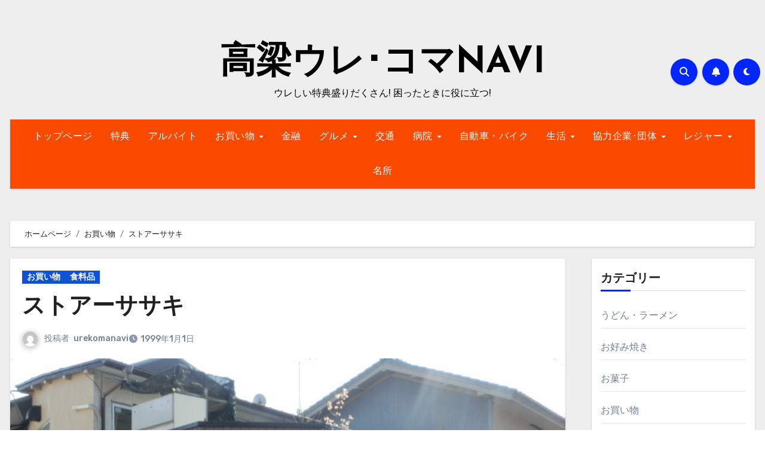

--- FILE ---
content_type: text/html; charset=UTF-8
request_url: https://www.urekoma-navi.com/%E3%82%B9%E3%83%88%E3%82%A2%E3%83%BC%E3%82%B5%E3%82%B5%E3%82%AD-2/
body_size: 21436
content:
<!-- =========================
  Page Breadcrumb   
============================== -->
<!DOCTYPE html>
<html lang="ja">
<head>
<meta charset="UTF-8">
<meta name="viewport" content="width=device-width, initial-scale=1">
<link rel="profile" href="http://gmpg.org/xfn/11">
<title>ストアーササキ &#8211; 高梁ウレ･コマNAVI</title>
<meta name='robots' content='max-image-preview:large' />
<link rel='dns-prefetch' href='//fonts.googleapis.com' />
<link rel="alternate" type="application/rss+xml" title="高梁ウレ･コマNAVI &raquo; フィード" href="https://www.urekoma-navi.com/feed/" />
<link rel="alternate" type="application/rss+xml" title="高梁ウレ･コマNAVI &raquo; コメントフィード" href="https://www.urekoma-navi.com/comments/feed/" />
<link rel="alternate" title="oEmbed (JSON)" type="application/json+oembed" href="https://www.urekoma-navi.com/wp-json/oembed/1.0/embed?url=https%3A%2F%2Fwww.urekoma-navi.com%2F%25e3%2582%25b9%25e3%2583%2588%25e3%2582%25a2%25e3%2583%25bc%25e3%2582%25b5%25e3%2582%25b5%25e3%2582%25ad-2%2F" />
<link rel="alternate" title="oEmbed (XML)" type="text/xml+oembed" href="https://www.urekoma-navi.com/wp-json/oembed/1.0/embed?url=https%3A%2F%2Fwww.urekoma-navi.com%2F%25e3%2582%25b9%25e3%2583%2588%25e3%2582%25a2%25e3%2583%25bc%25e3%2582%25b5%25e3%2582%25b5%25e3%2582%25ad-2%2F&#038;format=xml" />
<style id='wp-img-auto-sizes-contain-inline-css' type='text/css'>
img:is([sizes=auto i],[sizes^="auto," i]){contain-intrinsic-size:3000px 1500px}
/*# sourceURL=wp-img-auto-sizes-contain-inline-css */
</style>
<style id='wp-emoji-styles-inline-css' type='text/css'>

	img.wp-smiley, img.emoji {
		display: inline !important;
		border: none !important;
		box-shadow: none !important;
		height: 1em !important;
		width: 1em !important;
		margin: 0 0.07em !important;
		vertical-align: -0.1em !important;
		background: none !important;
		padding: 0 !important;
	}
/*# sourceURL=wp-emoji-styles-inline-css */
</style>
<style id='wp-block-library-inline-css' type='text/css'>
:root{--wp-block-synced-color:#7a00df;--wp-block-synced-color--rgb:122,0,223;--wp-bound-block-color:var(--wp-block-synced-color);--wp-editor-canvas-background:#ddd;--wp-admin-theme-color:#007cba;--wp-admin-theme-color--rgb:0,124,186;--wp-admin-theme-color-darker-10:#006ba1;--wp-admin-theme-color-darker-10--rgb:0,107,160.5;--wp-admin-theme-color-darker-20:#005a87;--wp-admin-theme-color-darker-20--rgb:0,90,135;--wp-admin-border-width-focus:2px}@media (min-resolution:192dpi){:root{--wp-admin-border-width-focus:1.5px}}.wp-element-button{cursor:pointer}:root .has-very-light-gray-background-color{background-color:#eee}:root .has-very-dark-gray-background-color{background-color:#313131}:root .has-very-light-gray-color{color:#eee}:root .has-very-dark-gray-color{color:#313131}:root .has-vivid-green-cyan-to-vivid-cyan-blue-gradient-background{background:linear-gradient(135deg,#00d084,#0693e3)}:root .has-purple-crush-gradient-background{background:linear-gradient(135deg,#34e2e4,#4721fb 50%,#ab1dfe)}:root .has-hazy-dawn-gradient-background{background:linear-gradient(135deg,#faaca8,#dad0ec)}:root .has-subdued-olive-gradient-background{background:linear-gradient(135deg,#fafae1,#67a671)}:root .has-atomic-cream-gradient-background{background:linear-gradient(135deg,#fdd79a,#004a59)}:root .has-nightshade-gradient-background{background:linear-gradient(135deg,#330968,#31cdcf)}:root .has-midnight-gradient-background{background:linear-gradient(135deg,#020381,#2874fc)}:root{--wp--preset--font-size--normal:16px;--wp--preset--font-size--huge:42px}.has-regular-font-size{font-size:1em}.has-larger-font-size{font-size:2.625em}.has-normal-font-size{font-size:var(--wp--preset--font-size--normal)}.has-huge-font-size{font-size:var(--wp--preset--font-size--huge)}.has-text-align-center{text-align:center}.has-text-align-left{text-align:left}.has-text-align-right{text-align:right}.has-fit-text{white-space:nowrap!important}#end-resizable-editor-section{display:none}.aligncenter{clear:both}.items-justified-left{justify-content:flex-start}.items-justified-center{justify-content:center}.items-justified-right{justify-content:flex-end}.items-justified-space-between{justify-content:space-between}.screen-reader-text{border:0;clip-path:inset(50%);height:1px;margin:-1px;overflow:hidden;padding:0;position:absolute;width:1px;word-wrap:normal!important}.screen-reader-text:focus{background-color:#ddd;clip-path:none;color:#444;display:block;font-size:1em;height:auto;left:5px;line-height:normal;padding:15px 23px 14px;text-decoration:none;top:5px;width:auto;z-index:100000}html :where(.has-border-color){border-style:solid}html :where([style*=border-top-color]){border-top-style:solid}html :where([style*=border-right-color]){border-right-style:solid}html :where([style*=border-bottom-color]){border-bottom-style:solid}html :where([style*=border-left-color]){border-left-style:solid}html :where([style*=border-width]){border-style:solid}html :where([style*=border-top-width]){border-top-style:solid}html :where([style*=border-right-width]){border-right-style:solid}html :where([style*=border-bottom-width]){border-bottom-style:solid}html :where([style*=border-left-width]){border-left-style:solid}html :where(img[class*=wp-image-]){height:auto;max-width:100%}:where(figure){margin:0 0 1em}html :where(.is-position-sticky){--wp-admin--admin-bar--position-offset:var(--wp-admin--admin-bar--height,0px)}@media screen and (max-width:600px){html :where(.is-position-sticky){--wp-admin--admin-bar--position-offset:0px}}

/*# sourceURL=wp-block-library-inline-css */
</style><style id='global-styles-inline-css' type='text/css'>
:root{--wp--preset--aspect-ratio--square: 1;--wp--preset--aspect-ratio--4-3: 4/3;--wp--preset--aspect-ratio--3-4: 3/4;--wp--preset--aspect-ratio--3-2: 3/2;--wp--preset--aspect-ratio--2-3: 2/3;--wp--preset--aspect-ratio--16-9: 16/9;--wp--preset--aspect-ratio--9-16: 9/16;--wp--preset--color--black: #000000;--wp--preset--color--cyan-bluish-gray: #abb8c3;--wp--preset--color--white: #ffffff;--wp--preset--color--pale-pink: #f78da7;--wp--preset--color--vivid-red: #cf2e2e;--wp--preset--color--luminous-vivid-orange: #ff6900;--wp--preset--color--luminous-vivid-amber: #fcb900;--wp--preset--color--light-green-cyan: #7bdcb5;--wp--preset--color--vivid-green-cyan: #00d084;--wp--preset--color--pale-cyan-blue: #8ed1fc;--wp--preset--color--vivid-cyan-blue: #0693e3;--wp--preset--color--vivid-purple: #9b51e0;--wp--preset--gradient--vivid-cyan-blue-to-vivid-purple: linear-gradient(135deg,rgb(6,147,227) 0%,rgb(155,81,224) 100%);--wp--preset--gradient--light-green-cyan-to-vivid-green-cyan: linear-gradient(135deg,rgb(122,220,180) 0%,rgb(0,208,130) 100%);--wp--preset--gradient--luminous-vivid-amber-to-luminous-vivid-orange: linear-gradient(135deg,rgb(252,185,0) 0%,rgb(255,105,0) 100%);--wp--preset--gradient--luminous-vivid-orange-to-vivid-red: linear-gradient(135deg,rgb(255,105,0) 0%,rgb(207,46,46) 100%);--wp--preset--gradient--very-light-gray-to-cyan-bluish-gray: linear-gradient(135deg,rgb(238,238,238) 0%,rgb(169,184,195) 100%);--wp--preset--gradient--cool-to-warm-spectrum: linear-gradient(135deg,rgb(74,234,220) 0%,rgb(151,120,209) 20%,rgb(207,42,186) 40%,rgb(238,44,130) 60%,rgb(251,105,98) 80%,rgb(254,248,76) 100%);--wp--preset--gradient--blush-light-purple: linear-gradient(135deg,rgb(255,206,236) 0%,rgb(152,150,240) 100%);--wp--preset--gradient--blush-bordeaux: linear-gradient(135deg,rgb(254,205,165) 0%,rgb(254,45,45) 50%,rgb(107,0,62) 100%);--wp--preset--gradient--luminous-dusk: linear-gradient(135deg,rgb(255,203,112) 0%,rgb(199,81,192) 50%,rgb(65,88,208) 100%);--wp--preset--gradient--pale-ocean: linear-gradient(135deg,rgb(255,245,203) 0%,rgb(182,227,212) 50%,rgb(51,167,181) 100%);--wp--preset--gradient--electric-grass: linear-gradient(135deg,rgb(202,248,128) 0%,rgb(113,206,126) 100%);--wp--preset--gradient--midnight: linear-gradient(135deg,rgb(2,3,129) 0%,rgb(40,116,252) 100%);--wp--preset--font-size--small: 13px;--wp--preset--font-size--medium: 20px;--wp--preset--font-size--large: 36px;--wp--preset--font-size--x-large: 42px;--wp--preset--spacing--20: 0.44rem;--wp--preset--spacing--30: 0.67rem;--wp--preset--spacing--40: 1rem;--wp--preset--spacing--50: 1.5rem;--wp--preset--spacing--60: 2.25rem;--wp--preset--spacing--70: 3.38rem;--wp--preset--spacing--80: 5.06rem;--wp--preset--shadow--natural: 6px 6px 9px rgba(0, 0, 0, 0.2);--wp--preset--shadow--deep: 12px 12px 50px rgba(0, 0, 0, 0.4);--wp--preset--shadow--sharp: 6px 6px 0px rgba(0, 0, 0, 0.2);--wp--preset--shadow--outlined: 6px 6px 0px -3px rgb(255, 255, 255), 6px 6px rgb(0, 0, 0);--wp--preset--shadow--crisp: 6px 6px 0px rgb(0, 0, 0);}:root :where(.is-layout-flow) > :first-child{margin-block-start: 0;}:root :where(.is-layout-flow) > :last-child{margin-block-end: 0;}:root :where(.is-layout-flow) > *{margin-block-start: 24px;margin-block-end: 0;}:root :where(.is-layout-constrained) > :first-child{margin-block-start: 0;}:root :where(.is-layout-constrained) > :last-child{margin-block-end: 0;}:root :where(.is-layout-constrained) > *{margin-block-start: 24px;margin-block-end: 0;}:root :where(.is-layout-flex){gap: 24px;}:root :where(.is-layout-grid){gap: 24px;}body .is-layout-flex{display: flex;}.is-layout-flex{flex-wrap: wrap;align-items: center;}.is-layout-flex > :is(*, div){margin: 0;}body .is-layout-grid{display: grid;}.is-layout-grid > :is(*, div){margin: 0;}.has-black-color{color: var(--wp--preset--color--black) !important;}.has-cyan-bluish-gray-color{color: var(--wp--preset--color--cyan-bluish-gray) !important;}.has-white-color{color: var(--wp--preset--color--white) !important;}.has-pale-pink-color{color: var(--wp--preset--color--pale-pink) !important;}.has-vivid-red-color{color: var(--wp--preset--color--vivid-red) !important;}.has-luminous-vivid-orange-color{color: var(--wp--preset--color--luminous-vivid-orange) !important;}.has-luminous-vivid-amber-color{color: var(--wp--preset--color--luminous-vivid-amber) !important;}.has-light-green-cyan-color{color: var(--wp--preset--color--light-green-cyan) !important;}.has-vivid-green-cyan-color{color: var(--wp--preset--color--vivid-green-cyan) !important;}.has-pale-cyan-blue-color{color: var(--wp--preset--color--pale-cyan-blue) !important;}.has-vivid-cyan-blue-color{color: var(--wp--preset--color--vivid-cyan-blue) !important;}.has-vivid-purple-color{color: var(--wp--preset--color--vivid-purple) !important;}.has-black-background-color{background-color: var(--wp--preset--color--black) !important;}.has-cyan-bluish-gray-background-color{background-color: var(--wp--preset--color--cyan-bluish-gray) !important;}.has-white-background-color{background-color: var(--wp--preset--color--white) !important;}.has-pale-pink-background-color{background-color: var(--wp--preset--color--pale-pink) !important;}.has-vivid-red-background-color{background-color: var(--wp--preset--color--vivid-red) !important;}.has-luminous-vivid-orange-background-color{background-color: var(--wp--preset--color--luminous-vivid-orange) !important;}.has-luminous-vivid-amber-background-color{background-color: var(--wp--preset--color--luminous-vivid-amber) !important;}.has-light-green-cyan-background-color{background-color: var(--wp--preset--color--light-green-cyan) !important;}.has-vivid-green-cyan-background-color{background-color: var(--wp--preset--color--vivid-green-cyan) !important;}.has-pale-cyan-blue-background-color{background-color: var(--wp--preset--color--pale-cyan-blue) !important;}.has-vivid-cyan-blue-background-color{background-color: var(--wp--preset--color--vivid-cyan-blue) !important;}.has-vivid-purple-background-color{background-color: var(--wp--preset--color--vivid-purple) !important;}.has-black-border-color{border-color: var(--wp--preset--color--black) !important;}.has-cyan-bluish-gray-border-color{border-color: var(--wp--preset--color--cyan-bluish-gray) !important;}.has-white-border-color{border-color: var(--wp--preset--color--white) !important;}.has-pale-pink-border-color{border-color: var(--wp--preset--color--pale-pink) !important;}.has-vivid-red-border-color{border-color: var(--wp--preset--color--vivid-red) !important;}.has-luminous-vivid-orange-border-color{border-color: var(--wp--preset--color--luminous-vivid-orange) !important;}.has-luminous-vivid-amber-border-color{border-color: var(--wp--preset--color--luminous-vivid-amber) !important;}.has-light-green-cyan-border-color{border-color: var(--wp--preset--color--light-green-cyan) !important;}.has-vivid-green-cyan-border-color{border-color: var(--wp--preset--color--vivid-green-cyan) !important;}.has-pale-cyan-blue-border-color{border-color: var(--wp--preset--color--pale-cyan-blue) !important;}.has-vivid-cyan-blue-border-color{border-color: var(--wp--preset--color--vivid-cyan-blue) !important;}.has-vivid-purple-border-color{border-color: var(--wp--preset--color--vivid-purple) !important;}.has-vivid-cyan-blue-to-vivid-purple-gradient-background{background: var(--wp--preset--gradient--vivid-cyan-blue-to-vivid-purple) !important;}.has-light-green-cyan-to-vivid-green-cyan-gradient-background{background: var(--wp--preset--gradient--light-green-cyan-to-vivid-green-cyan) !important;}.has-luminous-vivid-amber-to-luminous-vivid-orange-gradient-background{background: var(--wp--preset--gradient--luminous-vivid-amber-to-luminous-vivid-orange) !important;}.has-luminous-vivid-orange-to-vivid-red-gradient-background{background: var(--wp--preset--gradient--luminous-vivid-orange-to-vivid-red) !important;}.has-very-light-gray-to-cyan-bluish-gray-gradient-background{background: var(--wp--preset--gradient--very-light-gray-to-cyan-bluish-gray) !important;}.has-cool-to-warm-spectrum-gradient-background{background: var(--wp--preset--gradient--cool-to-warm-spectrum) !important;}.has-blush-light-purple-gradient-background{background: var(--wp--preset--gradient--blush-light-purple) !important;}.has-blush-bordeaux-gradient-background{background: var(--wp--preset--gradient--blush-bordeaux) !important;}.has-luminous-dusk-gradient-background{background: var(--wp--preset--gradient--luminous-dusk) !important;}.has-pale-ocean-gradient-background{background: var(--wp--preset--gradient--pale-ocean) !important;}.has-electric-grass-gradient-background{background: var(--wp--preset--gradient--electric-grass) !important;}.has-midnight-gradient-background{background: var(--wp--preset--gradient--midnight) !important;}.has-small-font-size{font-size: var(--wp--preset--font-size--small) !important;}.has-medium-font-size{font-size: var(--wp--preset--font-size--medium) !important;}.has-large-font-size{font-size: var(--wp--preset--font-size--large) !important;}.has-x-large-font-size{font-size: var(--wp--preset--font-size--x-large) !important;}
/*# sourceURL=global-styles-inline-css */
</style>

<style id='classic-theme-styles-inline-css' type='text/css'>
/*! This file is auto-generated */
.wp-block-button__link{color:#fff;background-color:#32373c;border-radius:9999px;box-shadow:none;text-decoration:none;padding:calc(.667em + 2px) calc(1.333em + 2px);font-size:1.125em}.wp-block-file__button{background:#32373c;color:#fff;text-decoration:none}
/*# sourceURL=/wp-includes/css/classic-themes.min.css */
</style>
<link rel='stylesheet' id='blogus-fonts-css' href='//fonts.googleapis.com/css?family=Josefin+Sans%3A300%2C400%2C500%2C700%7COpen+Sans%3A300%2C400%2C600%2C700%7CKalam%3A300%2C400%2C700%7CRokkitt%3A300%2C400%2C700%7CJost%3A300%2C400%2C500%2C700%7CPoppins%3A300%2C400%2C500%2C600%2C700%7CLato%3A300%2C400%2C700%7CNoto+Serif%3A300%2C400%2C700%7CRaleway%3A300%2C400%2C500%2C700%7CRoboto%3A300%2C400%2C500%2C700%7CRubik%3A300%2C400%2C500%2C700&#038;display=swap&#038;subset=latin,latin-ext' type='text/css' media='all' />
<link rel='stylesheet' id='blogus-google-fonts-css' href='//fonts.googleapis.com/css?family=ABeeZee%7CAbel%7CAbril+Fatface%7CAclonica%7CAcme%7CActor%7CAdamina%7CAdvent+Pro%7CAguafina+Script%7CAkronim%7CAladin%7CAldrich%7CAlef%7CAlegreya%7CAlegreya+SC%7CAlegreya+Sans%7CAlegreya+Sans+SC%7CAlex+Brush%7CAlfa+Slab+One%7CAlice%7CAlike%7CAlike+Angular%7CAllan%7CAllerta%7CAllerta+Stencil%7CAllura%7CAlmendra%7CAlmendra+Display%7CAlmendra+SC%7CAmarante%7CAmaranth%7CAmatic+SC%7CAmatica+SC%7CAmethysta%7CAmiko%7CAmiri%7CAmita%7CAnaheim%7CAndada%7CAndika%7CAngkor%7CAnnie+Use+Your+Telescope%7CAnonymous+Pro%7CAntic%7CAntic+Didone%7CAntic+Slab%7CAnton%7CArapey%7CArbutus%7CArbutus+Slab%7CArchitects+Daughter%7CArchivo+Black%7CArchivo+Narrow%7CAref+Ruqaa%7CArima+Madurai%7CArimo%7CArizonia%7CArmata%7CArtifika%7CArvo%7CArya%7CAsap%7CAsar%7CAsset%7CAssistant%7CAstloch%7CAsul%7CAthiti%7CAtma%7CAtomic+Age%7CAubrey%7CAudiowide%7CAutour+One%7CAverage%7CAverage+Sans%7CAveria+Gruesa+Libre%7CAveria+Libre%7CAveria+Sans+Libre%7CAveria+Serif+Libre%7CBad+Script%7CBaloo%7CBaloo+Bhai%7CBaloo+Da%7CBaloo+Thambi%7CBalthazar%7CBangers%7CBasic%7CBattambang%7CBaumans%7CBayon%7CBelgrano%7CBelleza%7CBenchNine%7CBentham%7CBerkshire+Swash%7CBevan%7CBigelow+Rules%7CBigshot+One%7CBilbo%7CBilbo+Swash+Caps%7CBioRhyme%7CBioRhyme+Expanded%7CBiryani%7CBitter%7CBlack+Ops+One%7CBokor%7CBonbon%7CBoogaloo%7CBowlby+One%7CBowlby+One+SC%7CBrawler%7CBree+Serif%7CBubblegum+Sans%7CBubbler+One%7CBuda%7CBuenard%7CBungee%7CBungee+Hairline%7CBungee+Inline%7CBungee+Outline%7CBungee+Shade%7CButcherman%7CButterfly+Kids%7CCabin%7CCabin+Condensed%7CCabin+Sketch%7CCaesar+Dressing%7CCagliostro%7CCairo%7CCalligraffitti%7CCambay%7CCambo%7CCandal%7CCantarell%7CCantata+One%7CCantora+One%7CCapriola%7CCardo%7CCarme%7CCarrois+Gothic%7CCarrois+Gothic+SC%7CCarter+One%7CCatamaran%7CCaudex%7CCaveat%7CCaveat+Brush%7CCedarville+Cursive%7CCeviche+One%7CChanga%7CChanga+One%7CChango%7CChathura%7CChau+Philomene+One%7CChela+One%7CChelsea+Market%7CChenla%7CCherry+Cream+Soda%7CCherry+Swash%7CChewy%7CChicle%7CChivo%7CChonburi%7CCinzel%7CCinzel+Decorative%7CClicker+Script%7CCoda%7CCoda+Caption%7CCodystar%7CCoiny%7CCombo%7CComfortaa%7CComing+Soon%7CConcert+One%7CCondiment%7CContent%7CContrail+One%7CConvergence%7CCookie%7CCopse%7CCorben%7CCormorant%7CCormorant+Garamond%7CCormorant+Infant%7CCormorant+SC%7CCormorant+Unicase%7CCormorant+Upright%7CCourgette%7CCousine%7CCoustard%7CCovered+By+Your+Grace%7CCrafty+Girls%7CCreepster%7CCrete+Round%7CCrimson+Text%7CCroissant+One%7CCrushed%7CCuprum%7CCutive%7CCutive+Mono%7CDamion%7CDancing+Script%7CDangrek%7CDavid+Libre%7CDawning+of+a+New+Day%7CDays+One%7CDekko%7CDelius%7CDelius+Swash+Caps%7CDelius+Unicase%7CDella+Respira%7CDenk+One%7CDevonshire%7CDhurjati%7CDidact+Gothic%7CDiplomata%7CDiplomata+SC%7CDomine%7CDonegal+One%7CDoppio+One%7CDorsa%7CDosis%7CDr+Sugiyama%7CDroid+Sans%7CDroid+Sans+Mono%7CDroid+Serif%7CDuru+Sans%7CDynalight%7CEB+Garamond%7CEagle+Lake%7CEater%7CEconomica%7CEczar%7CEk+Mukta%7CEl+Messiri%7CElectrolize%7CElsie%7CElsie+Swash+Caps%7CEmblema+One%7CEmilys+Candy%7CEngagement%7CEnglebert%7CEnriqueta%7CErica+One%7CEsteban%7CEuphoria+Script%7CEwert%7CExo%7CExo+2%7CExpletus+Sans%7CFanwood+Text%7CFarsan%7CFascinate%7CFascinate+Inline%7CFaster+One%7CFasthand%7CFauna+One%7CFederant%7CFedero%7CFelipa%7CFenix%7CFinger+Paint%7CFira+Mono%7CFira+Sans%7CFjalla+One%7CFjord+One%7CFlamenco%7CFlavors%7CFondamento%7CFontdiner+Swanky%7CForum%7CFrancois+One%7CFrank+Ruhl+Libre%7CFreckle+Face%7CFredericka+the+Great%7CFredoka+One%7CFreehand%7CFresca%7CFrijole%7CFruktur%7CFugaz+One%7CGFS+Didot%7CGFS+Neohellenic%7CGabriela%7CGafata%7CGalada%7CGaldeano%7CGalindo%7CGentium+Basic%7CGentium+Book+Basic%7CGeo%7CGeostar%7CGeostar+Fill%7CGermania+One%7CGidugu%7CGilda+Display%7CGive+You+Glory%7CGlass+Antiqua%7CGlegoo%7CGloria+Hallelujah%7CGoblin+One%7CGochi+Hand%7CGorditas%7CGoudy+Bookletter+1911%7CGraduate%7CGrand+Hotel%7CGravitas+One%7CGreat+Vibes%7CGriffy%7CGruppo%7CGudea%7CGurajada%7CHabibi%7CHalant%7CHammersmith+One%7CHanalei%7CHanalei+Fill%7CHandlee%7CHanuman%7CHappy+Monkey%7CHarmattan%7CHeadland+One%7CHeebo%7CHenny+Penny%7CHerr+Von+Muellerhoff%7CHind%7CHind+Guntur%7CHind+Madurai%7CHind+Siliguri%7CHind+Vadodara%7CHoltwood+One+SC%7CHomemade+Apple%7CHomenaje%7CIM+Fell+DW+Pica%7CIM+Fell+DW+Pica+SC%7CIM+Fell+Double+Pica%7CIM+Fell+Double+Pica+SC%7CIM+Fell+English%7CIM+Fell+English+SC%7CIM+Fell+French+Canon%7CIM+Fell+French+Canon+SC%7CIM+Fell+Great+Primer%7CIM+Fell+Great+Primer+SC%7CIceberg%7CIceland%7CImprima%7CInconsolata%7CInder%7CIndie+Flower%7CInika%7CInknut+Antiqua%7CIrish+Grover%7CIstok+Web%7CItaliana%7CItalianno%7CItim%7CJacques+Francois%7CJacques+Francois+Shadow%7CJaldi%7CJim+Nightshade%7CJockey+One%7CJolly+Lodger%7CJomhuria%7CJosefin+Sans%7CJosefin+Slab%7CJoti+One%7CJudson%7CJulee%7CJulius+Sans+One%7CJunge%7CJura%7CJust+Another+Hand%7CJust+Me+Again+Down+Here%7CKadwa%7CKalam%7CKameron%7CKanit%7CKantumruy%7CKarla%7CKarma%7CKatibeh%7CKaushan+Script%7CKavivanar%7CKavoon%7CKdam+Thmor%7CKeania+One%7CKelly+Slab%7CKenia%7CKhand%7CKhmer%7CKhula%7CKite+One%7CKnewave%7CKotta+One%7CKoulen%7CKranky%7CKreon%7CKristi%7CKrona+One%7CKumar+One%7CKumar+One+Outline%7CKurale%7CLa+Belle+Aurore%7CLaila%7CLakki+Reddy%7CLalezar%7CLancelot%7CLateef%7CLato%7CLeague+Script%7CLeckerli+One%7CLedger%7CLekton%7CLemon%7CLemonada%7CLibre+Baskerville%7CLibre+Franklin%7CLife+Savers%7CLilita+One%7CLily+Script+One%7CLimelight%7CLinden+Hill%7CLobster%7CLobster+Two%7CLondrina+Outline%7CLondrina+Shadow%7CLondrina+Sketch%7CLondrina+Solid%7CLora%7CLove+Ya+Like+A+Sister%7CLoved+by+the+King%7CLovers+Quarrel%7CLuckiest+Guy%7CLusitana%7CLustria%7CMacondo%7CMacondo+Swash+Caps%7CMada%7CMagra%7CMaiden+Orange%7CMaitree%7CMako%7CMallanna%7CMandali%7CMarcellus%7CMarcellus+SC%7CMarck+Script%7CMargarine%7CMarko+One%7CMarmelad%7CMartel%7CMartel+Sans%7CMarvel%7CMate%7CMate+SC%7CMaven+Pro%7CMcLaren%7CMeddon%7CMedievalSharp%7CMedula+One%7CMeera+Inimai%7CMegrim%7CMeie+Script%7CMerienda%7CMerienda+One%7CMerriweather%7CMerriweather+Sans%7CMetal%7CMetal+Mania%7CMetamorphous%7CMetrophobic%7CMichroma%7CMilonga%7CMiltonian%7CMiltonian+Tattoo%7CMiniver%7CMiriam+Libre%7CMirza%7CMiss+Fajardose%7CMitr%7CModak%7CModern+Antiqua%7CMogra%7CMolengo%7CMolle%7CMonda%7CMonofett%7CMonoton%7CMonsieur+La+Doulaise%7CMontaga%7CMontez%7CMontserrat%7CMontserrat+Alternates%7CMontserrat+Subrayada%7CMoul%7CMoulpali%7CMountains+of+Christmas%7CMouse+Memoirs%7CMr+Bedfort%7CMr+Dafoe%7CMr+De+Haviland%7CMrs+Saint+Delafield%7CMrs+Sheppards%7CMukta+Vaani%7CMuli%7CMystery+Quest%7CNTR%7CNeucha%7CNeuton%7CNew+Rocker%7CNews+Cycle%7CNiconne%7CNixie+One%7CNobile%7CNokora%7CNorican%7CNosifer%7CNothing+You+Could+Do%7CNoticia+Text%7CNoto+Sans%7CNoto+Serif%7CNova+Cut%7CNova+Flat%7CNova+Mono%7CNova+Oval%7CNova+Round%7CNova+Script%7CNova+Slim%7CNova+Square%7CNumans%7CNunito%7COdor+Mean+Chey%7COffside%7COld+Standard+TT%7COldenburg%7COleo+Script%7COleo+Script+Swash+Caps%7COpen+Sans%7COpen+Sans+Condensed%7COranienbaum%7COrbitron%7COregano%7COrienta%7COriginal+Surfer%7COswald%7COver+the+Rainbow%7COverlock%7COverlock+SC%7COvo%7COxygen%7COxygen+Mono%7CPT+Mono%7CPT+Sans%7CPT+Sans+Caption%7CPT+Sans+Narrow%7CPT+Serif%7CPT+Serif+Caption%7CPacifico%7CPalanquin%7CPalanquin+Dark%7CPaprika%7CParisienne%7CPassero+One%7CPassion+One%7CPathway+Gothic+One%7CPatrick+Hand%7CPatrick+Hand+SC%7CPattaya%7CPatua+One%7CPavanam%7CPaytone+One%7CPeddana%7CPeralta%7CPermanent+Marker%7CPetit+Formal+Script%7CPetrona%7CPhilosopher%7CPiedra%7CPinyon+Script%7CPirata+One%7CPlaster%7CPlay%7CPlayball%7CPlayfair+Display%7CPlayfair+Display+SC%7CPodkova%7CPoiret+One%7CPoller+One%7CPoly%7CPompiere%7CPontano+Sans%7CPoppins%7CPort+Lligat+Sans%7CPort+Lligat+Slab%7CPragati+Narrow%7CPrata%7CPreahvihear%7CPress+Start+2P%7CPridi%7CPrincess+Sofia%7CProciono%7CPrompt%7CProsto+One%7CProza+Libre%7CPuritan%7CPurple+Purse%7CQuando%7CQuantico%7CQuattrocento%7CQuattrocento+Sans%7CQuestrial%7CQuicksand%7CQuintessential%7CQwigley%7CRacing+Sans+One%7CRadley%7CRajdhani%7CRakkas%7CRaleway%7CRaleway+Dots%7CRamabhadra%7CRamaraja%7CRambla%7CRammetto+One%7CRanchers%7CRancho%7CRanga%7CRasa%7CRationale%7CRavi+Prakash%7CRedressed%7CReem+Kufi%7CReenie+Beanie%7CRevalia%7CRhodium+Libre%7CRibeye%7CRibeye+Marrow%7CRighteous%7CRisque%7CRoboto%7CRoboto+Condensed%7CRoboto+Mono%7CRoboto+Slab%7CRochester%7CRock+Salt%7CRokkitt%7CRomanesco%7CRopa+Sans%7CRosario%7CRosarivo%7CRouge+Script%7CRozha+One%7CRubik%7CRubik+Mono+One%7CRubik+One%7CRuda%7CRufina%7CRuge+Boogie%7CRuluko%7CRum+Raisin%7CRuslan+Display%7CRusso+One%7CRuthie%7CRye%7CSacramento%7CSahitya%7CSail%7CSalsa%7CSanchez%7CSancreek%7CSansita+One%7CSarala%7CSarina%7CSarpanch%7CSatisfy%7CScada%7CScheherazade%7CSchoolbell%7CScope+One%7CSeaweed+Script%7CSecular+One%7CSevillana%7CSeymour+One%7CShadows+Into+Light%7CShadows+Into+Light+Two%7CShanti%7CShare%7CShare+Tech%7CShare+Tech+Mono%7CShojumaru%7CShort+Stack%7CShrikhand%7CSiemreap%7CSigmar+One%7CSignika%7CSignika+Negative%7CSimonetta%7CSintony%7CSirin+Stencil%7CSix+Caps%7CSkranji%7CSlabo+13px%7CSlabo+27px%7CSlackey%7CSmokum%7CSmythe%7CSniglet%7CSnippet%7CSnowburst+One%7CSofadi+One%7CSofia%7CSonsie+One%7CSorts+Mill+Goudy%7CSource+Code+Pro%7CSource+Sans+Pro%7CSource+Serif+Pro%7CSpace+Mono%7CSpecial+Elite%7CSpicy+Rice%7CSpinnaker%7CSpirax%7CSquada+One%7CSree+Krushnadevaraya%7CSriracha%7CStalemate%7CStalinist+One%7CStardos+Stencil%7CStint+Ultra+Condensed%7CStint+Ultra+Expanded%7CStoke%7CStrait%7CSue+Ellen+Francisco%7CSuez+One%7CSumana%7CSunshiney%7CSupermercado+One%7CSura%7CSuranna%7CSuravaram%7CSuwannaphum%7CSwanky+and+Moo+Moo%7CSyncopate%7CTangerine%7CTaprom%7CTauri%7CTaviraj%7CTeko%7CTelex%7CTenali+Ramakrishna%7CTenor+Sans%7CText+Me+One%7CThe+Girl+Next+Door%7CTienne%7CTillana%7CTimmana%7CTinos%7CTitan+One%7CTitillium+Web%7CTrade+Winds%7CTrirong%7CTrocchi%7CTrochut%7CTrykker%7CTulpen+One%7CUbuntu%7CUbuntu+Condensed%7CUbuntu+Mono%7CUltra%7CUncial+Antiqua%7CUnderdog%7CUnica+One%7CUnifrakturCook%7CUnifrakturMaguntia%7CUnkempt%7CUnlock%7CUnna%7CVT323%7CVampiro+One%7CVarela%7CVarela+Round%7CVast+Shadow%7CVesper+Libre%7CVibur%7CVidaloka%7CViga%7CVoces%7CVolkhov%7CVollkorn%7CVoltaire%7CWaiting+for+the+Sunrise%7CWallpoet%7CWalter+Turncoat%7CWarnes%7CWellfleet%7CWendy+One%7CWire+One%7CWork+Sans%7CYanone+Kaffeesatz%7CYantramanav%7CYatra+One%7CYellowtail%7CYeseva+One%7CYesteryear%7CYrsa%7CZeyada&#038;subset=latin%2Clatin-ext' type='text/css' media='all' />
<link rel='stylesheet' id='bootstrap-css' href='https://www.urekoma-navi.com/wp-content/themes/blogus/css/bootstrap.css?ver=6.9' type='text/css' media='all' />
<link rel='stylesheet' id='blogus-style-css' href='https://www.urekoma-navi.com/wp-content/themes/blogus/style.css?ver=6.9' type='text/css' media='all' />
<link rel='stylesheet' id='blogus-default-css' href='https://www.urekoma-navi.com/wp-content/themes/blogus/css/colors/default.css?ver=6.9' type='text/css' media='all' />
<link rel='stylesheet' id='all-css-css' href='https://www.urekoma-navi.com/wp-content/themes/blogus/css/all.css?ver=6.9' type='text/css' media='all' />
<link rel='stylesheet' id='dark-css' href='https://www.urekoma-navi.com/wp-content/themes/blogus/css/colors/dark.css?ver=6.9' type='text/css' media='all' />
<link rel='stylesheet' id='swiper-bundle-css-css' href='https://www.urekoma-navi.com/wp-content/themes/blogus/css/swiper-bundle.css?ver=6.9' type='text/css' media='all' />
<link rel='stylesheet' id='smartmenus-css' href='https://www.urekoma-navi.com/wp-content/themes/blogus/css/jquery.smartmenus.bootstrap.css?ver=6.9' type='text/css' media='all' />
<link rel='stylesheet' id='animate-css' href='https://www.urekoma-navi.com/wp-content/themes/blogus/css/animate.css?ver=6.9' type='text/css' media='all' />
<script type="text/javascript" src="https://www.urekoma-navi.com/wp-includes/js/jquery/jquery.min.js?ver=3.7.1" id="jquery-core-js"></script>
<script type="text/javascript" src="https://www.urekoma-navi.com/wp-includes/js/jquery/jquery-migrate.min.js?ver=3.4.1" id="jquery-migrate-js"></script>
<script type="text/javascript" src="https://www.urekoma-navi.com/wp-content/themes/blogus/js/navigation.js?ver=6.9" id="blogus-navigation-js"></script>
<script type="text/javascript" src="https://www.urekoma-navi.com/wp-content/themes/blogus/js/bootstrap.js?ver=6.9" id="blogus_bootstrap_script-js"></script>
<script type="text/javascript" src="https://www.urekoma-navi.com/wp-content/themes/blogus/js/swiper-bundle.js?ver=6.9" id="swiper-bundle-js"></script>
<script type="text/javascript" src="https://www.urekoma-navi.com/wp-content/themes/blogus/js/main.js?ver=6.9" id="blogus_main-js-js"></script>
<script type="text/javascript" src="https://www.urekoma-navi.com/wp-content/themes/blogus/js/sticksy.min.js?ver=6.9" id="sticksy-js-js"></script>
<script type="text/javascript" src="https://www.urekoma-navi.com/wp-content/themes/blogus/js/jquery.smartmenus.js?ver=6.9" id="smartmenus-js-js"></script>
<script type="text/javascript" src="https://www.urekoma-navi.com/wp-content/themes/blogus/js/jquery.smartmenus.bootstrap.js?ver=6.9" id="bootstrap-smartmenus-js-js"></script>
<script type="text/javascript" src="https://www.urekoma-navi.com/wp-content/themes/blogus/js/jquery.cookie.min.js?ver=6.9" id="jquery-cookie-js"></script>
<link rel="https://api.w.org/" href="https://www.urekoma-navi.com/wp-json/" /><link rel="alternate" title="JSON" type="application/json" href="https://www.urekoma-navi.com/wp-json/wp/v2/posts/255" /><link rel="EditURI" type="application/rsd+xml" title="RSD" href="https://www.urekoma-navi.com/xmlrpc.php?rsd" />
<link rel="canonical" href="https://www.urekoma-navi.com/%e3%82%b9%e3%83%88%e3%82%a2%e3%83%bc%e3%82%b5%e3%82%b5%e3%82%ad-2/" />
<link rel='shortlink' href='https://www.urekoma-navi.com/?p=255' />
    <style>
    .bs-blog-post p:nth-of-type(1)::first-letter {
        display: none;
    }
    </style>
    <style type="text/css" id="custom-background-css">
        :root {
            --wrap-color: #eee        }
    </style>
    <style type="text/css">
                    .site-title a,
            .site-description {
                color: #000;
            }

            .site-branding-text .site-title a {
                font-size: px;
            }

            @media only screen and (max-width: 640px) {
                .site-branding-text .site-title a {
                    font-size: 26px;
                }
            }

            @media only screen and (max-width: 375px) {
                .site-branding-text .site-title a {
                    font-size: 26px;
                }
            }
            </style>
    </head>
<body class="wp-singular post-template-default single single-post postid-255 single-format-standard wp-embed-responsive wp-theme-blogus  ta-hide-date-author-in-list defaultcolor" >
<div id="page" class="site">
<a class="skip-link screen-reader-text" href="#content">
内容をスキップ</a>
    
<!--wrapper-->
<div class="wrapper" id="custom-background-css">
        <!--==================== TOP BAR ====================-->
        <!--header-->
    <header class="bs-default">
      <div class="clearfix"></div>
      <!-- Main Menu Area-->
      <div class="bs-header-main d-none d-lg-block" style="background-image: url('');">
        <div class="inner">
          <div class="container">
            <div class="row align-items-center">
              <div class="col-md-3 left-nav">
                              </div>
              <div class="navbar-header col-md-6">
                  <!-- Display the Custom Logo -->
                  <div class="site-logo">
                                        </div>
                  <div class="site-branding-text  ">
                                          <p class="site-title"> <a href="https://www.urekoma-navi.com/" rel="home">高梁ウレ･コマNAVI</a></p>
                                          <p class="site-description">ウレしい特典盛りだくさん! 困ったときに役に立つ!</p>
                  </div>
              </div>     
              <div class="col-md-3">
                <div class="info-right right-nav d-flex align-items-center justify-content-center justify-content-md-end">
                             <a class="msearch ml-auto"  data-bs-target="#exampleModal"  href="#" data-bs-toggle="modal">
                <i class="fa fa-search"></i>
            </a> 
                  <a class="subscribe-btn" href="#"  target="_blank"   ><i class="fas fa-bell"></i></a>
                  
            <label class="switch" for="switch">
                <input type="checkbox" name="theme" id="switch" class="defaultcolor" data-skin-mode="defaultcolor">
                <span class="slider"></span>
            </label>
                      
                </div>
              </div>
            </div>
          </div>
        </div>
      </div>
      <!-- /Main Menu Area-->
      <div class="bs-menu-full">
        <nav class="navbar navbar-expand-lg navbar-wp">
          <div class="container"> 
            <!-- Mobile Header -->
            <div class="m-header align-items-center">
                <!-- navbar-toggle -->
                <button class="navbar-toggler x collapsed" type="button" data-bs-toggle="collapse"
                  data-bs-target="#navbar-wp" aria-controls="navbar-wp" aria-expanded="false"
                  aria-label="ナビゲーション切り替え"> 
                    <span class="icon-bar"></span>
                    <span class="icon-bar"></span>
                    <span class="icon-bar"></span>
                </button>
                <div class="navbar-header">
                  <!-- Display the Custom Logo -->
                  <div class="site-logo">
                                        </div>
                  <div class="site-branding-text  ">
                    <div class="site-title"><a href="https://www.urekoma-navi.com/" rel="home">高梁ウレ･コマNAVI</a></div>
                    <p class="site-description">ウレしい特典盛りだくさん! 困ったときに役に立つ!</p>
                  </div>
                </div>
                <div class="right-nav"> 
                  <!-- /navbar-toggle -->
                                      <a class="msearch ml-auto" href="#" data-bs-target="#exampleModal" data-bs-toggle="modal"> <i class="fa fa-search"></i> </a>
                                  </div>
            </div>
            <!-- /Mobile Header -->
            <!-- Navigation -->
              <div class="collapse navbar-collapse" id="navbar-wp">
                <ul id="menu-%e3%83%98%e3%83%83%e3%83%80menu" class="nav navbar-nav mx-auto "><li id="menu-item-983" class="menu-item menu-item-type-custom menu-item-object-custom menu-item-home menu-item-983"><a class="nav-link" title="トップページ" href="http://www.urekoma-navi.com/">トップページ</a></li>
<li id="menu-item-806" class="menu-item menu-item-type-taxonomy menu-item-object-category menu-item-806"><a class="nav-link" title="特典" href="https://www.urekoma-navi.com/category/special/">特典</a></li>
<li id="menu-item-1263" class="menu-item menu-item-type-taxonomy menu-item-object-category menu-item-1263"><a class="nav-link" title="アルバイト" href="https://www.urekoma-navi.com/category/arubaito/">アルバイト</a></li>
<li id="menu-item-765" class="menu-item menu-item-type-taxonomy menu-item-object-category current-post-ancestor current-menu-parent current-post-parent menu-item-has-children menu-item-765 dropdown"><a class="nav-link" title="お買い物" href="https://www.urekoma-navi.com/category/shopping/" data-toggle="dropdown" class="dropdown-toggle">お買い物 </a>
<ul role="menu" class=" dropdown-menu">
	<li id="menu-item-766" class="menu-item menu-item-type-taxonomy menu-item-object-category menu-item-766"><a class="dropdown-item" title="CD・DVD" href="https://www.urekoma-navi.com/category/shopping/dvd/">CD・DVD</a></li>
	<li id="menu-item-807" class="menu-item menu-item-type-taxonomy menu-item-object-category menu-item-807"><a class="dropdown-item" title="文房具" href="https://www.urekoma-navi.com/category/shopping/stationery/">文房具</a></li>
	<li id="menu-item-808" class="menu-item menu-item-type-taxonomy menu-item-object-category menu-item-808"><a class="dropdown-item" title="本" href="https://www.urekoma-navi.com/category/shopping/book/">本</a></li>
	<li id="menu-item-809" class="menu-item menu-item-type-taxonomy menu-item-object-category menu-item-809"><a class="dropdown-item" title="洋服/和服" href="https://www.urekoma-navi.com/category/shopping/fashion/">洋服/和服</a></li>
	<li id="menu-item-810" class="menu-item menu-item-type-taxonomy menu-item-object-category menu-item-810"><a class="dropdown-item" title="酒・飲料品" href="https://www.urekoma-navi.com/category/shopping/alcohol/">酒・飲料品</a></li>
	<li id="menu-item-811" class="menu-item menu-item-type-taxonomy menu-item-object-category menu-item-811"><a class="dropdown-item" title="雑貨" href="https://www.urekoma-navi.com/category/shopping/goods/">雑貨</a></li>
	<li id="menu-item-814" class="menu-item menu-item-type-taxonomy menu-item-object-category menu-item-814"><a class="dropdown-item" title="飲料品" href="https://www.urekoma-navi.com/category/shopping/drink/">飲料品</a></li>
	<li id="menu-item-813" class="menu-item menu-item-type-taxonomy menu-item-object-category current-post-ancestor current-menu-parent current-post-parent menu-item-813"><a class="dropdown-item" title="食料品" href="https://www.urekoma-navi.com/category/shopping/food/">食料品</a></li>
	<li id="menu-item-812" class="menu-item menu-item-type-taxonomy menu-item-object-category menu-item-812"><a class="dropdown-item" title="電化製品" href="https://www.urekoma-navi.com/category/shopping/electric/">電化製品</a></li>
	<li id="menu-item-767" class="menu-item menu-item-type-taxonomy menu-item-object-category menu-item-767"><a class="dropdown-item" title="お菓子" href="https://www.urekoma-navi.com/category/shopping/snack/">お菓子</a></li>
	<li id="menu-item-768" class="menu-item menu-item-type-taxonomy menu-item-object-category menu-item-768"><a class="dropdown-item" title="カメラ・写真" href="https://www.urekoma-navi.com/category/shopping/camera/">カメラ・写真</a></li>
	<li id="menu-item-769" class="menu-item menu-item-type-taxonomy menu-item-object-category menu-item-769"><a class="dropdown-item" title="ギフト" href="https://www.urekoma-navi.com/category/shopping/gift/">ギフト</a></li>
	<li id="menu-item-770" class="menu-item menu-item-type-taxonomy menu-item-object-category menu-item-770"><a class="dropdown-item" title="コンビニ" href="https://www.urekoma-navi.com/category/shopping/convenience/">コンビニ</a></li>
	<li id="menu-item-771" class="menu-item menu-item-type-taxonomy menu-item-object-category menu-item-771"><a class="dropdown-item" title="ショッピングセンター" href="https://www.urekoma-navi.com/category/shopping/shoppingcenter/">ショッピングセンター</a></li>
	<li id="menu-item-772" class="menu-item menu-item-type-taxonomy menu-item-object-category menu-item-772"><a class="dropdown-item" title="スイーツ" href="https://www.urekoma-navi.com/category/shopping/sweets/">スイーツ</a></li>
	<li id="menu-item-773" class="menu-item menu-item-type-taxonomy menu-item-object-category menu-item-773"><a class="dropdown-item" title="スポーツ用品" href="https://www.urekoma-navi.com/category/shopping/sports/">スポーツ用品</a></li>
	<li id="menu-item-774" class="menu-item menu-item-type-taxonomy menu-item-object-category menu-item-774"><a class="dropdown-item" title="ドラッグ" href="https://www.urekoma-navi.com/category/shopping/drag/">ドラッグ</a></li>
	<li id="menu-item-775" class="menu-item menu-item-type-taxonomy menu-item-object-category menu-item-775"><a class="dropdown-item" title="ベーカリー" href="https://www.urekoma-navi.com/category/shopping/bakery/">ベーカリー</a></li>
	<li id="menu-item-776" class="menu-item menu-item-type-taxonomy menu-item-object-category menu-item-776"><a class="dropdown-item" title="メガネ" href="https://www.urekoma-navi.com/category/shopping/glass/">メガネ</a></li>
	<li id="menu-item-777" class="menu-item menu-item-type-taxonomy menu-item-object-category menu-item-777"><a class="dropdown-item" title="化粧品" href="https://www.urekoma-navi.com/category/shopping/cosmetic/">化粧品</a></li>
	<li id="menu-item-778" class="menu-item menu-item-type-taxonomy menu-item-object-category menu-item-778"><a class="dropdown-item" title="印章製品" href="https://www.urekoma-navi.com/category/shopping/stamp/">印章製品</a></li>
	<li id="menu-item-779" class="menu-item menu-item-type-taxonomy menu-item-object-category menu-item-779"><a class="dropdown-item" title="喫茶" href="https://www.urekoma-navi.com/category/shopping/tea/">喫茶</a></li>
	<li id="menu-item-831" class="menu-item menu-item-type-taxonomy menu-item-object-category menu-item-831"><a class="dropdown-item" title="スポーツ用品" href="https://www.urekoma-navi.com/category/shopping/sports/">スポーツ用品</a></li>
	<li id="menu-item-780" class="menu-item menu-item-type-taxonomy menu-item-object-category menu-item-780"><a class="dropdown-item" title="家具" href="https://www.urekoma-navi.com/category/shopping/furniture/">家具</a></li>
	<li id="menu-item-832" class="menu-item menu-item-type-taxonomy menu-item-object-category menu-item-832"><a class="dropdown-item" title="ドラッグ" href="https://www.urekoma-navi.com/category/shopping/drag/">ドラッグ</a></li>
</ul>
</li>
<li id="menu-item-1287" class="menu-item menu-item-type-taxonomy menu-item-object-category menu-item-1287"><a class="nav-link" title="金融" href="https://www.urekoma-navi.com/category/kinnyuu/">金融</a></li>
<li id="menu-item-781" class="menu-item menu-item-type-taxonomy menu-item-object-category menu-item-has-children menu-item-781 dropdown"><a class="nav-link" title="グルメ" href="https://www.urekoma-navi.com/category/gourmet/" data-toggle="dropdown" class="dropdown-toggle">グルメ </a>
<ul role="menu" class=" dropdown-menu">
	<li id="menu-item-782" class="menu-item menu-item-type-taxonomy menu-item-object-category menu-item-782"><a class="dropdown-item" title="うどん・ラーメン" href="https://www.urekoma-navi.com/category/gourmet/noodle/">うどん・ラーメン</a></li>
	<li id="menu-item-815" class="menu-item menu-item-type-taxonomy menu-item-object-category menu-item-815"><a class="dropdown-item" title="洋食" href="https://www.urekoma-navi.com/category/gourmet/dinner/">洋食</a></li>
	<li id="menu-item-816" class="menu-item menu-item-type-taxonomy menu-item-object-category menu-item-816"><a class="dropdown-item" title="焼肉" href="https://www.urekoma-navi.com/category/gourmet/yakiniku/">焼肉</a></li>
	<li id="menu-item-783" class="menu-item menu-item-type-taxonomy menu-item-object-category menu-item-783"><a class="dropdown-item" title="お好み焼き" href="https://www.urekoma-navi.com/category/gourmet/okonomiyaki/">お好み焼き</a></li>
	<li id="menu-item-784" class="menu-item menu-item-type-taxonomy menu-item-object-category menu-item-784"><a class="dropdown-item" title="割烹・居酒屋" href="https://www.urekoma-navi.com/category/gourmet/izakaya/">割烹・居酒屋</a></li>
	<li id="menu-item-785" class="menu-item menu-item-type-taxonomy menu-item-object-category menu-item-785"><a class="dropdown-item" title="和食" href="https://www.urekoma-navi.com/category/gourmet/washoku/">和食</a></li>
	<li id="menu-item-786" class="menu-item menu-item-type-taxonomy menu-item-object-category menu-item-786"><a class="dropdown-item" title="寿司" href="https://www.urekoma-navi.com/category/gourmet/sushi/">寿司</a></li>
</ul>
</li>
<li id="menu-item-787" class="menu-item menu-item-type-taxonomy menu-item-object-category menu-item-787"><a class="nav-link" title="交通" href="https://www.urekoma-navi.com/category/traffic/">交通</a></li>
<li id="menu-item-802" class="menu-item menu-item-type-taxonomy menu-item-object-category menu-item-has-children menu-item-802 dropdown"><a class="nav-link" title="病院" href="https://www.urekoma-navi.com/category/hospital/" data-toggle="dropdown" class="dropdown-toggle">病院 </a>
<ul role="menu" class=" dropdown-menu">
	<li id="menu-item-803" class="menu-item menu-item-type-taxonomy menu-item-object-category menu-item-803"><a class="dropdown-item" title="内科" href="https://www.urekoma-navi.com/category/hospital/naika/">内科</a></li>
	<li id="menu-item-804" class="menu-item menu-item-type-taxonomy menu-item-object-category menu-item-804"><a class="dropdown-item" title="外科" href="https://www.urekoma-navi.com/category/hospital/geka/">外科</a></li>
	<li id="menu-item-805" class="menu-item menu-item-type-taxonomy menu-item-object-category menu-item-805"><a class="dropdown-item" title="歯科" href="https://www.urekoma-navi.com/category/hospital/dental/">歯科</a></li>
</ul>
</li>
<li id="menu-item-1285" class="menu-item menu-item-type-taxonomy menu-item-object-category menu-item-1285"><a class="nav-link" title="自動車・バイク" href="https://www.urekoma-navi.com/category/%e8%87%aa%e5%8b%95%e8%bb%8a%e3%83%bb%e3%83%90%e3%82%a4%e3%82%af/">自動車・バイク</a></li>
<li id="menu-item-793" class="menu-item menu-item-type-taxonomy menu-item-object-category menu-item-has-children menu-item-793 dropdown"><a class="nav-link" title="生活" href="https://www.urekoma-navi.com/category/life/" data-toggle="dropdown" class="dropdown-toggle">生活 </a>
<ul role="menu" class=" dropdown-menu">
	<li id="menu-item-799" class="menu-item menu-item-type-taxonomy menu-item-object-category menu-item-799"><a class="dropdown-item" title="電力" href="https://www.urekoma-navi.com/category/life/electricity/">電力</a></li>
	<li id="menu-item-800" class="menu-item menu-item-type-taxonomy menu-item-object-category menu-item-800"><a class="dropdown-item" title="電話・通信" href="https://www.urekoma-navi.com/category/life/call/">電話・通信</a></li>
	<li id="menu-item-801" class="menu-item menu-item-type-taxonomy menu-item-object-category menu-item-801"><a class="dropdown-item" title="食品卸" href="https://www.urekoma-navi.com/category/life/oroshi/">食品卸</a></li>
	<li id="menu-item-833" class="menu-item menu-item-type-taxonomy menu-item-object-category menu-item-833"><a class="dropdown-item" title="ガス" href="https://www.urekoma-navi.com/category/life/gas/">ガス</a></li>
	<li id="menu-item-834" class="menu-item menu-item-type-taxonomy menu-item-object-category menu-item-834"><a class="dropdown-item" title="ガソリンスタンド" href="https://www.urekoma-navi.com/category/life/gasolinestand/">ガソリンスタンド</a></li>
	<li id="menu-item-835" class="menu-item menu-item-type-taxonomy menu-item-object-category menu-item-835"><a class="dropdown-item" title="クリーニング" href="https://www.urekoma-navi.com/category/life/cleaning/">クリーニング</a></li>
	<li id="menu-item-837" class="menu-item menu-item-type-taxonomy menu-item-object-category menu-item-837"><a class="dropdown-item" title="フィットネス" href="https://www.urekoma-navi.com/category/life/fitness/">フィットネス</a></li>
	<li id="menu-item-838" class="menu-item menu-item-type-taxonomy menu-item-object-category menu-item-838"><a class="dropdown-item" title="フラワー" href="https://www.urekoma-navi.com/category/life/flower/">フラワー</a></li>
	<li id="menu-item-839" class="menu-item menu-item-type-taxonomy menu-item-object-category menu-item-839"><a class="dropdown-item" title="不動産" href="https://www.urekoma-navi.com/category/life/fudousan/">不動産</a></li>
	<li id="menu-item-840" class="menu-item menu-item-type-taxonomy menu-item-object-category menu-item-840"><a class="dropdown-item" title="人形/おもちゃ" href="https://www.urekoma-navi.com/category/life/toy/">人形/おもちゃ</a></li>
	<li id="menu-item-841" class="menu-item menu-item-type-taxonomy menu-item-object-category menu-item-841"><a class="dropdown-item" title="理容・美容" href="https://www.urekoma-navi.com/category/life/riyoubiyou/">理容・美容</a></li>
	<li id="menu-item-842" class="menu-item menu-item-type-taxonomy menu-item-object-category menu-item-842"><a class="dropdown-item" title="印刷" href="https://www.urekoma-navi.com/category/life/printing/">印刷</a></li>
	<li id="menu-item-843" class="menu-item menu-item-type-taxonomy menu-item-object-category menu-item-843"><a class="dropdown-item" title="幕･旗染色" href="https://www.urekoma-navi.com/category/life/some/">幕･旗染色</a></li>
	<li id="menu-item-844" class="menu-item menu-item-type-taxonomy menu-item-object-category menu-item-844"><a class="dropdown-item" title="引越運送" href="https://www.urekoma-navi.com/category/life/hikkoshi/">引越運送</a></li>
	<li id="menu-item-794" class="menu-item menu-item-type-taxonomy menu-item-object-category menu-item-794"><a class="dropdown-item" title="教習所" href="https://www.urekoma-navi.com/category/life/drivingschool/">教習所</a></li>
</ul>
</li>
<li id="menu-item-788" class="menu-item menu-item-type-taxonomy menu-item-object-category menu-item-has-children menu-item-788 dropdown"><a class="nav-link" title="協力企業･団体" href="https://www.urekoma-navi.com/category/others/" data-toggle="dropdown" class="dropdown-toggle">協力企業･団体 </a>
<ul role="menu" class=" dropdown-menu">
	<li id="menu-item-789" class="menu-item menu-item-type-taxonomy menu-item-object-category menu-item-789"><a class="dropdown-item" title="個人" href="https://www.urekoma-navi.com/category/others/personal/">個人</a></li>
	<li id="menu-item-790" class="menu-item menu-item-type-taxonomy menu-item-object-category menu-item-790"><a class="dropdown-item" title="団体" href="https://www.urekoma-navi.com/category/others/groups/">団体</a></li>
	<li id="menu-item-820" class="menu-item menu-item-type-taxonomy menu-item-object-category menu-item-820"><a class="dropdown-item" title="看板作製" href="https://www.urekoma-navi.com/category/others/kanban/">看板作製</a></li>
	<li id="menu-item-818" class="menu-item menu-item-type-taxonomy menu-item-object-category menu-item-818"><a class="dropdown-item" title="測量設計" href="https://www.urekoma-navi.com/category/others/sokuryou/">測量設計</a></li>
	<li id="menu-item-819" class="menu-item menu-item-type-taxonomy menu-item-object-category menu-item-819"><a class="dropdown-item" title="畳製造販売" href="https://www.urekoma-navi.com/category/others/tatami/">畳製造販売</a></li>
	<li id="menu-item-791" class="menu-item menu-item-type-taxonomy menu-item-object-category menu-item-791"><a class="dropdown-item" title="建材" href="https://www.urekoma-navi.com/category/others/kenzai/">建材</a></li>
	<li id="menu-item-823" class="menu-item menu-item-type-taxonomy menu-item-object-category menu-item-823"><a class="dropdown-item" title="電気工事" href="https://www.urekoma-navi.com/category/others/kouji/">電気工事</a></li>
	<li id="menu-item-821" class="menu-item menu-item-type-taxonomy menu-item-object-category menu-item-821"><a class="dropdown-item" title="製造" href="https://www.urekoma-navi.com/category/others/seizou/">製造</a></li>
	<li id="menu-item-822" class="menu-item menu-item-type-taxonomy menu-item-object-category menu-item-822"><a class="dropdown-item" title="運送" href="https://www.urekoma-navi.com/category/others/unyu/">運送</a></li>
	<li id="menu-item-792" class="menu-item menu-item-type-taxonomy menu-item-object-category menu-item-792"><a class="dropdown-item" title="建設業・工務店" href="https://www.urekoma-navi.com/category/others/kenshetu/">建設業・工務店</a></li>
	<li id="menu-item-817" class="menu-item menu-item-type-taxonomy menu-item-object-category menu-item-817"><a class="dropdown-item" title="清掃・内装" href="https://www.urekoma-navi.com/category/others/seisou/">清掃・内装</a></li>
</ul>
</li>
<li id="menu-item-826" class="menu-item menu-item-type-taxonomy menu-item-object-category menu-item-has-children menu-item-826 dropdown"><a class="nav-link" title="レジャー" href="https://www.urekoma-navi.com/category/leisure/" data-toggle="dropdown" class="dropdown-toggle">レジャー </a>
<ul role="menu" class=" dropdown-menu">
	<li id="menu-item-824" class="menu-item menu-item-type-taxonomy menu-item-object-category menu-item-824"><a class="dropdown-item" title="観光" href="https://www.urekoma-navi.com/category/leisure/kankou/">観光</a></li>
	<li id="menu-item-827" class="menu-item menu-item-type-taxonomy menu-item-object-category menu-item-827"><a class="dropdown-item" title="ゲーム" href="https://www.urekoma-navi.com/category/leisure/game/">ゲーム</a></li>
	<li id="menu-item-825" class="menu-item menu-item-type-taxonomy menu-item-object-category menu-item-825"><a class="dropdown-item" title="遊戯施設" href="https://www.urekoma-navi.com/category/leisure/spots/">遊戯施設</a></li>
	<li id="menu-item-828" class="menu-item menu-item-type-taxonomy menu-item-object-category menu-item-828"><a class="dropdown-item" title="スポーツ" href="https://www.urekoma-navi.com/category/leisure/sports-leisure/">スポーツ</a></li>
	<li id="menu-item-829" class="menu-item menu-item-type-taxonomy menu-item-object-category menu-item-829"><a class="dropdown-item" title="トラベル" href="https://www.urekoma-navi.com/category/leisure/travel/">トラベル</a></li>
	<li id="menu-item-830" class="menu-item menu-item-type-taxonomy menu-item-object-category menu-item-830"><a class="dropdown-item" title="ホテル" href="https://www.urekoma-navi.com/category/leisure/hotel/">ホテル</a></li>
</ul>
</li>
<li id="menu-item-908" class="menu-item menu-item-type-taxonomy menu-item-object-category menu-item-908"><a class="nav-link" title="名所" href="https://www.urekoma-navi.com/category/sightseeing/">名所</a></li>
</ul>              </div>
            <!-- /Navigation -->
          </div>
        </nav>
      </div>
      <!--/main Menu Area-->
    </header>
    <!--/header-->
    <!--mainfeatured start-->
    <div class="mainfeatured mb-4">
        <!--container-->
        <div class="container">
            <!--row-->
            <div class="row">              
                  
            </div><!--/row-->
        </div><!--/container-->
    </div>
    <!--mainfeatured end-->
            <main id="content" class="single-class">
  <div class="container"> 
    <!--row-->
    <div class="row">
      <!--==================== breadcrumb section ====================-->
        <div class="bs-breadcrumb-section">
            <div class="overlay">
                <div class="container">
                    <div class="row">
                        <nav aria-label="breadcrumb">
                            <ol class="breadcrumb">
                                <div role="navigation" aria-label="パンくず" class="breadcrumb-trail breadcrumbs" itemprop="breadcrumb"><ul class="breadcrumb trail-items" itemscope itemtype="http://schema.org/BreadcrumbList"><meta name="numberOfItems" content="3" /><meta name="itemListOrder" content="Ascending" /><li itemprop="itemListElement breadcrumb-item" itemscope itemtype="http://schema.org/ListItem" class="trail-item breadcrumb-item  trail-begin"><a href="https://www.urekoma-navi.com/" rel="home" itemprop="item"><span itemprop="name">ホームページ</span></a><meta itemprop="position" content="1" /></li><li itemprop="itemListElement breadcrumb-item" itemscope itemtype="http://schema.org/ListItem" class="trail-item breadcrumb-item "><a href="https://www.urekoma-navi.com/category/shopping/" itemprop="item"><span itemprop="name">お買い物</span></a><meta itemprop="position" content="2" /></li><li itemprop="itemListElement breadcrumb-item" itemscope itemtype="http://schema.org/ListItem" class="trail-item breadcrumb-item  trail-end"><span itemprop="name"><span itemprop="name">ストアーササキ</span></span><meta itemprop="position" content="3" /></li></ul></div> 
                            </ol>
                        </nav>
                    </div>
                </div>
            </div>
        </div>
     
        <div class="col-lg-9">
                            <div class="bs-blog-post single"> 
                <div class="bs-header">
                                <div class="bs-blog-category">
            
                    <a class="blogus-categories category-color-1" href="https://www.urekoma-navi.com/category/shopping/" alt="お買い物 の投稿をすべて表示"> 
                        お買い物
                    </a>
                    <a class="blogus-categories category-color-1" href="https://www.urekoma-navi.com/category/shopping/food/" alt="食料品 の投稿をすべて表示"> 
                        食料品
                    </a>        </div>
                            <h1 class="title"> 
                        <a href="https://www.urekoma-navi.com/%e3%82%b9%e3%83%88%e3%82%a2%e3%83%bc%e3%82%b5%e3%82%b5%e3%82%ad-2/" title="パーマリンク先: ストアーササキ">
                            ストアーササキ                        </a>
                    </h1>

                    <div class="bs-info-author-block">
                        <div class="bs-blog-meta mb-0"> 
                                                            <span class="bs-author">
                                    <a class="auth" href="https://www.urekoma-navi.com/author/urekomanavi/">
                                        <img alt='' src='https://secure.gravatar.com/avatar/7e034fa1d2b2cad09e159689d033e7390cb4ee924b8f8f0bcf63eb41129fa5ca?s=150&#038;d=mm&#038;r=g' srcset='https://secure.gravatar.com/avatar/7e034fa1d2b2cad09e159689d033e7390cb4ee924b8f8f0bcf63eb41129fa5ca?s=300&#038;d=mm&#038;r=g 2x' class='avatar avatar-150 photo' height='150' width='150' decoding='async'/>                                    </a> 
                                    投稿者                                    <a class="ms-1" href="https://www.urekoma-navi.com/author/urekomanavi/">
                                        urekomanavi                                    </a>
                                </span>
                                    <span class="bs-blog-date">
            <a href="https://www.urekoma-navi.com/1999/01/"><time datetime="">1999年1月1日</time></a>
        </span>
                            </div>
                    </div>
                </div>
                <div class="bs-blog-thumb"><img width="640" height="480" src="https://www.urekoma-navi.com/wp-content/uploads/1999/01/2801da5b5ea09732b9d8574fe279a0d8.jpg" class="img-fluid attachment-full size-full wp-post-image" alt="" decoding="async" fetchpriority="high" srcset="https://www.urekoma-navi.com/wp-content/uploads/1999/01/2801da5b5ea09732b9d8574fe279a0d8.jpg 640w, https://www.urekoma-navi.com/wp-content/uploads/1999/01/2801da5b5ea09732b9d8574fe279a0d8-300x225.jpg 300w" sizes="(max-width: 640px) 100vw, 640px" /></div>                <article class="small single">
                            <script>
        function pinIt() {
            var e = document.createElement('script');
            e.setAttribute('type','text/javascript');
            e.setAttribute('charset','UTF-8');
            e.setAttribute('src','https://assets.pinterest.com/js/pinmarklet.js?r='+Math.random()*99999999);
            document.body.appendChild(e);
        }
        </script>

        <div class="post-share">
            <div class="post-share-icons cf"> 
                                    <a class="facebook" href="https://www.facebook.com/sharer.php?u=https://www.urekoma-navi.com/%e3%82%b9%e3%83%88%e3%82%a2%e3%83%bc%e3%82%b5%e3%82%b5%e3%82%ad-2/" class="link " target="_blank" >
                        <i class="fab fa-facebook"></i>
                    </a>
                                    <a class="x-twitter" href="http://twitter.com/share?url=https://www.urekoma-navi.com/%e3%82%b9%e3%83%88%e3%82%a2%e3%83%bc%e3%82%b5%e3%82%b5%e3%82%ad-2/&#038;text=%E3%82%B9%E3%83%88%E3%82%A2%E3%83%BC%E3%82%B5%E3%82%B5%E3%82%AD" class="link " target="_blank">
                        <i class="fa-brands fa-x-twitter"></i>
                    </a>
                                    <a class="envelope" href="mailto:?subject=ストアーササキ&#038;body=https://www.urekoma-navi.com/%e3%82%b9%e3%83%88%e3%82%a2%e3%83%bc%e3%82%b5%e3%82%b5%e3%82%ad-2/" class="link " target="_blank" >
                        <i class="fas fa-envelope-open"></i>
                    </a>
                                    <a class="linkedin" href="https://www.linkedin.com/sharing/share-offsite/?url=https://www.urekoma-navi.com/%e3%82%b9%e3%83%88%e3%82%a2%e3%83%bc%e3%82%b5%e3%82%b5%e3%82%ad-2/&#038;title=%E3%82%B9%E3%83%88%E3%82%A2%E3%83%BC%E3%82%B5%E3%82%B5%E3%82%AD" class="link " target="_blank" >
                        <i class="fab fa-linkedin"></i>
                    </a>
                                    <a href="javascript:pinIt();" class="pinterest">
                        <i class="fab fa-pinterest"></i>
                    </a>
                                    <a class="telegram" href="https://t.me/share/url?url=https://www.urekoma-navi.com/%e3%82%b9%e3%83%88%e3%82%a2%e3%83%bc%e3%82%b5%e3%82%b5%e3%82%ad-2/&#038;title=%E3%82%B9%E3%83%88%E3%82%A2%E3%83%BC%E3%82%B5%E3%82%B5%E3%82%AD" target="_blank" >
                        <i class="fab fa-telegram"></i>
                    </a>
                                    <a class="whatsapp" href="https://api.whatsapp.com/send?text=https://www.urekoma-navi.com/%e3%82%b9%e3%83%88%e3%82%a2%e3%83%bc%e3%82%b5%e3%82%b5%e3%82%ad-2/&#038;title=%E3%82%B9%E3%83%88%E3%82%A2%E3%83%BC%E3%82%B5%E3%82%B5%E3%82%AD" target="_blank" >
                        <i class="fab fa-whatsapp"></i>
                    </a>
                                    <a class="reddit" href="https://www.reddit.com/submit?url=https://www.urekoma-navi.com/%e3%82%b9%e3%83%88%e3%82%a2%e3%83%bc%e3%82%b5%e3%82%b5%e3%82%ad-2/&#038;title=%E3%82%B9%E3%83%88%E3%82%A2%E3%83%BC%E3%82%B5%E3%82%B5%E3%82%AD" target="_blank" >
                        <i class="fab fa-reddit"></i>
                    </a>
                                <a class="print-r" href="javascript:window.print()"> <i class="fas fa-print"></i></a>
            </div>
        </div>
                        <div class="clearfix mb-3"></div>
                    
	<nav class="navigation post-navigation" aria-label="投稿">
		<h2 class="screen-reader-text">投稿ナビゲーション</h2>
		<div class="nav-links"><div class="nav-previous"><a href="https://www.urekoma-navi.com/%e3%83%aa%e3%82%ab%e3%83%bc%e3%82%b7%e3%83%a7%e3%83%83%e3%83%97%e5%a4%a2%e4%b8%80%e7%95%aa/" rel="prev"><div class="fas fa-angle-double-left"></div><span> リカーショップ夢一番</span></a></div><div class="nav-next"><a href="https://www.urekoma-navi.com/%e8%82%89%e3%81%ae%e3%81%9f%e3%81%ab%e3%82%82%e3%81%a8/" rel="next"><span>肉のたにもと </span><div class="fas fa-angle-double-right"></div></a></div></div>
	</nav>                </article>
            </div>
         
        <div class="bs-info-author-block py-4 px-3 mb-4 flex-column justify-content-center text-center">
            <a class="bs-author-pic mb-3" href="https://www.urekoma-navi.com/author/urekomanavi/"><img alt='' src='https://secure.gravatar.com/avatar/7e034fa1d2b2cad09e159689d033e7390cb4ee924b8f8f0bcf63eb41129fa5ca?s=150&#038;d=mm&#038;r=g' srcset='https://secure.gravatar.com/avatar/7e034fa1d2b2cad09e159689d033e7390cb4ee924b8f8f0bcf63eb41129fa5ca?s=300&#038;d=mm&#038;r=g 2x' class='avatar avatar-150 photo' height='150' width='150' loading='lazy' decoding='async'/></a>
            <div class="flex-grow-1">
              <h4 class="title">投稿者 <a href ="https://www.urekoma-navi.com/author/urekomanavi/">urekomanavi</a></h4>
              <p></p>
            </div>
        </div>
                    <div class="py-4 px-3 mb-4 bs-card-box bs-single-related">
                <!--Start bs-realated-slider -->
                <div class="bs-widget-title  mb-3 relat-cls">
                    <!-- bs-sec-title -->
                                        <h4 class="title">関連投稿</h4>
                </div>
                <!-- // bs-sec-title -->
                <div class="related-post">
                    <div class="row">
                        <!-- featured_post -->
                                                    <!-- blog -->
                            <div class="col-md-4">
                                <div class="bs-blog-post three md back-img bshre mb-md-0"  style="background-image: url('https://www.urekoma-navi.com/wp-content/uploads/1970/01/97211f4e0cb0fb60d1aa8142e5f01b9e.jpg');" >
                                <a class="link-div" href="https://www.urekoma-navi.com/%e3%83%95%e3%82%a1%e3%83%83%e3%82%b7%e3%83%a7%e3%83%b3%e3%83%8f%e3%82%a6%e3%82%b9-%e3%83%91%e3%83%ab/"></a>
                                    <div class="inner">
                                                    <div class="bs-blog-category">
            
                    <a class="blogus-categories category-color-1" href="https://www.urekoma-navi.com/category/shopping/" alt="お買い物 の投稿をすべて表示"> 
                        お買い物
                    </a>
                    <a class="blogus-categories category-color-1" href="https://www.urekoma-navi.com/category/shopping/fashion/" alt="洋服/和服 の投稿をすべて表示"> 
                        洋服/和服
                    </a>        </div>
                                                <h4 class="title sm mb-0">
                                            <a href="https://www.urekoma-navi.com/%e3%83%95%e3%82%a1%e3%83%83%e3%82%b7%e3%83%a7%e3%83%b3%e3%83%8f%e3%82%a6%e3%82%b9-%e3%83%91%e3%83%ab/" title="Permalink to: ファッションハウス パル">
                                                ファッションハウス パル                                            </a>
                                        </h4> 
                                        <div class="bs-blog-meta">
                                                    <span class="bs-author"> 
            <a class="auth" href="https://www.urekoma-navi.com/author/urekomanavi/"> 
            <img alt='' src='https://secure.gravatar.com/avatar/7e034fa1d2b2cad09e159689d033e7390cb4ee924b8f8f0bcf63eb41129fa5ca?s=150&#038;d=mm&#038;r=g' srcset='https://secure.gravatar.com/avatar/7e034fa1d2b2cad09e159689d033e7390cb4ee924b8f8f0bcf63eb41129fa5ca?s=300&#038;d=mm&#038;r=g 2x' class='avatar avatar-150 photo' height='150' width='150' loading='lazy' decoding='async'/>urekomanavi            </a> 
        </span>
            <span class="bs-blog-date">
            <a href="https://www.urekoma-navi.com/2016/03/"><time datetime="">2016年3月29日</time></a>
        </span>
                                            </div>
                                    </div>
                                </div>
                            </div>
                            <!-- blog -->
                                                        <!-- blog -->
                            <div class="col-md-4">
                                <div class="bs-blog-post three md back-img bshre mb-md-0"  style="background-image: url('https://www.urekoma-navi.com/wp-content/uploads/2016/03/MEETUS2.jpg');" >
                                <a class="link-div" href="https://www.urekoma-navi.com/%e9%9b%91%e8%b2%a8%e3%81%ae%e3%81%8a%e5%ba%97%e3%80%8cmeetus%e3%80%8d/"></a>
                                    <div class="inner">
                                                    <div class="bs-blog-category">
            
                    <a class="blogus-categories category-color-1" href="https://www.urekoma-navi.com/category/shopping/" alt="お買い物 の投稿をすべて表示"> 
                        お買い物
                    </a>
                    <a class="blogus-categories category-color-1" href="https://www.urekoma-navi.com/category/shopping/goods/" alt="雑貨 の投稿をすべて表示"> 
                        雑貨
                    </a>        </div>
                                                <h4 class="title sm mb-0">
                                            <a href="https://www.urekoma-navi.com/%e9%9b%91%e8%b2%a8%e3%81%ae%e3%81%8a%e5%ba%97%e3%80%8cmeetus%e3%80%8d/" title="Permalink to: 雑貨のお店「MEETUS」">
                                                雑貨のお店「MEETUS」                                            </a>
                                        </h4> 
                                        <div class="bs-blog-meta">
                                                    <span class="bs-author"> 
            <a class="auth" href="https://www.urekoma-navi.com/author/urekomanavi/"> 
            <img alt='' src='https://secure.gravatar.com/avatar/7e034fa1d2b2cad09e159689d033e7390cb4ee924b8f8f0bcf63eb41129fa5ca?s=150&#038;d=mm&#038;r=g' srcset='https://secure.gravatar.com/avatar/7e034fa1d2b2cad09e159689d033e7390cb4ee924b8f8f0bcf63eb41129fa5ca?s=300&#038;d=mm&#038;r=g 2x' class='avatar avatar-150 photo' height='150' width='150' loading='lazy' decoding='async'/>urekomanavi            </a> 
        </span>
            <span class="bs-blog-date">
            <a href="https://www.urekoma-navi.com/2016/03/"><time datetime="">2016年3月28日</time></a>
        </span>
                                            </div>
                                    </div>
                                </div>
                            </div>
                            <!-- blog -->
                                                        <!-- blog -->
                            <div class="col-md-4">
                                <div class="bs-blog-post three md back-img bshre mb-md-0"  style="background-image: url('https://www.urekoma-navi.com/wp-content/uploads/2000/01/0e96b594cbbc3b766c7e4c9d2a713a97.jpg');" >
                                <a class="link-div" href="https://www.urekoma-navi.com/%e3%82%ae%e3%83%95%e3%83%88%e3%82%b7%e3%83%a7%e3%83%83%e3%83%97%e6%9d%be%e6%a0%84/"></a>
                                    <div class="inner">
                                                    <div class="bs-blog-category">
            
                    <a class="blogus-categories category-color-1" href="https://www.urekoma-navi.com/category/shopping/" alt="お買い物 の投稿をすべて表示"> 
                        お買い物
                    </a>
                    <a class="blogus-categories category-color-1" href="https://www.urekoma-navi.com/category/arubaito/" alt="アルバイト の投稿をすべて表示"> 
                        アルバイト
                    </a>
                    <a class="blogus-categories category-color-1" href="https://www.urekoma-navi.com/category/shopping/gift/" alt="ギフト の投稿をすべて表示"> 
                        ギフト
                    </a>
                    <a class="blogus-categories category-color-1" href="https://www.urekoma-navi.com/category/special/" alt="特典 の投稿をすべて表示"> 
                        特典
                    </a>        </div>
                                                <h4 class="title sm mb-0">
                                            <a href="https://www.urekoma-navi.com/%e3%82%ae%e3%83%95%e3%83%88%e3%82%b7%e3%83%a7%e3%83%83%e3%83%97%e6%9d%be%e6%a0%84/" title="Permalink to: ギフトショップ松栄">
                                                ギフトショップ松栄                                            </a>
                                        </h4> 
                                        <div class="bs-blog-meta">
                                                    <span class="bs-author"> 
            <a class="auth" href="https://www.urekoma-navi.com/author/urekomanavi/"> 
            <img alt='' src='https://secure.gravatar.com/avatar/7e034fa1d2b2cad09e159689d033e7390cb4ee924b8f8f0bcf63eb41129fa5ca?s=150&#038;d=mm&#038;r=g' srcset='https://secure.gravatar.com/avatar/7e034fa1d2b2cad09e159689d033e7390cb4ee924b8f8f0bcf63eb41129fa5ca?s=300&#038;d=mm&#038;r=g 2x' class='avatar avatar-150 photo' height='150' width='150' loading='lazy' decoding='async'/>urekomanavi            </a> 
        </span>
            <span class="bs-blog-date">
            <a href="https://www.urekoma-navi.com/2015/03/"><time datetime="">2015年3月20日</time></a>
        </span>
                                            </div>
                                    </div>
                                </div>
                            </div>
                            <!-- blog -->
                                                </div>
                </div>
            </div>
        <!--End mg-realated-slider -->
                </div>
        <aside class="col-lg-3">
                
<div id="sidebar-right" class="bs-sidebar  bs-sticky ">
	<div id="categories-2" class="bs-widget widget_categories"><div class="bs-widget-title"><h2 class="title">カテゴリー</h2></div>
			<ul>
					<li class="cat-item cat-item-27"><a href="https://www.urekoma-navi.com/category/gourmet/noodle/">うどん・ラーメン</a>
</li>
	<li class="cat-item cat-item-77"><a href="https://www.urekoma-navi.com/category/gourmet/okonomiyaki/">お好み焼き</a>
</li>
	<li class="cat-item cat-item-13"><a href="https://www.urekoma-navi.com/category/shopping/snack/">お菓子</a>
</li>
	<li class="cat-item cat-item-2"><a href="https://www.urekoma-navi.com/category/shopping/">お買い物</a>
</li>
	<li class="cat-item cat-item-91"><a href="https://www.urekoma-navi.com/category/arubaito/">アルバイト</a>
</li>
	<li class="cat-item cat-item-14"><a href="https://www.urekoma-navi.com/category/shopping/camera/">カメラ・写真</a>
</li>
	<li class="cat-item cat-item-48"><a href="https://www.urekoma-navi.com/category/life/gas/">ガス</a>
</li>
	<li class="cat-item cat-item-74"><a href="https://www.urekoma-navi.com/category/life/gasolinestand/">ガソリンスタンド</a>
</li>
	<li class="cat-item cat-item-66"><a href="https://www.urekoma-navi.com/category/shopping/gift/">ギフト</a>
</li>
	<li class="cat-item cat-item-50"><a href="https://www.urekoma-navi.com/category/life/cleaning/">クリーニング</a>
</li>
	<li class="cat-item cat-item-1"><a href="https://www.urekoma-navi.com/category/gourmet/">グルメ</a>
</li>
	<li class="cat-item cat-item-81"><a href="https://www.urekoma-navi.com/category/leisure/game/">ゲーム</a>
</li>
	<li class="cat-item cat-item-16"><a href="https://www.urekoma-navi.com/category/shopping/shoppingcenter/">ショッピングセンター</a>
</li>
	<li class="cat-item cat-item-67"><a href="https://www.urekoma-navi.com/category/shopping/sweets/">スイーツ</a>
</li>
	<li class="cat-item cat-item-82"><a href="https://www.urekoma-navi.com/category/leisure/sports-leisure/">スポーツ</a>
</li>
	<li class="cat-item cat-item-35"><a href="https://www.urekoma-navi.com/category/leisure/travel/">トラベル</a>
</li>
	<li class="cat-item cat-item-69"><a href="https://www.urekoma-navi.com/category/shopping/drag/">ドラッグ</a>
</li>
	<li class="cat-item cat-item-51"><a href="https://www.urekoma-navi.com/category/%e8%87%aa%e5%8b%95%e8%bb%8a%e3%83%bb%e3%83%90%e3%82%a4%e3%82%af/bike/">バイク</a>
</li>
	<li class="cat-item cat-item-52"><a href="https://www.urekoma-navi.com/category/life/fitness/">フィットネス</a>
</li>
	<li class="cat-item cat-item-53"><a href="https://www.urekoma-navi.com/category/life/flower/">フラワー</a>
</li>
	<li class="cat-item cat-item-17"><a href="https://www.urekoma-navi.com/category/shopping/bakery/">ベーカリー</a>
</li>
	<li class="cat-item cat-item-36"><a href="https://www.urekoma-navi.com/category/leisure/hotel/">ホテル</a>
</li>
	<li class="cat-item cat-item-18"><a href="https://www.urekoma-navi.com/category/shopping/glass/">メガネ</a>
</li>
	<li class="cat-item cat-item-5"><a href="https://www.urekoma-navi.com/category/leisure/">レジャー</a>
</li>
	<li class="cat-item cat-item-63"><a href="https://www.urekoma-navi.com/category/life/fudousan/">不動産</a>
</li>
	<li class="cat-item cat-item-7"><a href="https://www.urekoma-navi.com/category/traffic/">交通</a>
</li>
	<li class="cat-item cat-item-33"><a href="https://www.urekoma-navi.com/category/others/personal/">個人</a>
</li>
	<li class="cat-item cat-item-84"><a href="https://www.urekoma-navi.com/category/hospital/naika/">内科</a>
</li>
	<li class="cat-item cat-item-78"><a href="https://www.urekoma-navi.com/category/gourmet/izakaya/">割烹・居酒屋</a>
</li>
	<li class="cat-item cat-item-70"><a href="https://www.urekoma-navi.com/category/shopping/cosmetic/">化粧品</a>
</li>
	<li class="cat-item cat-item-32"><a href="https://www.urekoma-navi.com/category/others/">協力企業･団体</a>
</li>
	<li class="cat-item cat-item-54"><a href="https://www.urekoma-navi.com/category/life/printing/">印刷</a>
</li>
	<li class="cat-item cat-item-6"><a href="https://www.urekoma-navi.com/category/sightseeing/">名所</a>
</li>
	<li class="cat-item cat-item-31"><a href="https://www.urekoma-navi.com/category/gourmet/washoku/">和食</a>
</li>
	<li class="cat-item cat-item-34"><a href="https://www.urekoma-navi.com/category/others/groups/">団体</a>
</li>
	<li class="cat-item cat-item-85"><a href="https://www.urekoma-navi.com/category/hospital/geka/">外科</a>
</li>
	<li class="cat-item cat-item-28"><a href="https://www.urekoma-navi.com/category/gourmet/sushi/">寿司</a>
</li>
	<li class="cat-item cat-item-64"><a href="https://www.urekoma-navi.com/category/life/some/">幕･旗染色</a>
</li>
	<li class="cat-item cat-item-41"><a href="https://www.urekoma-navi.com/category/others/kenzai/">建材</a>
</li>
	<li class="cat-item cat-item-42"><a href="https://www.urekoma-navi.com/category/others/kenshetu/">建設業・工務店</a>
</li>
	<li class="cat-item cat-item-55"><a href="https://www.urekoma-navi.com/category/life/hikkoshi/">引越運送</a>
</li>
	<li class="cat-item cat-item-75"><a href="https://www.urekoma-navi.com/category/information/">手続き・生活情報</a>
</li>
	<li class="cat-item cat-item-56"><a href="https://www.urekoma-navi.com/category/life/drivingschool/">教習所</a>
</li>
	<li class="cat-item cat-item-24"><a href="https://www.urekoma-navi.com/category/shopping/stationery/">文房具</a>
</li>
	<li class="cat-item cat-item-25"><a href="https://www.urekoma-navi.com/category/shopping/book/">本</a>
</li>
	<li class="cat-item cat-item-83"><a href="https://www.urekoma-navi.com/category/hospital/dental/">歯科</a>
</li>
	<li class="cat-item cat-item-26"><a href="https://www.urekoma-navi.com/category/shopping/fashion/">洋服/和服</a>
</li>
	<li class="cat-item cat-item-30"><a href="https://www.urekoma-navi.com/category/gourmet/dinner/">洋食</a>
</li>
	<li class="cat-item cat-item-44"><a href="https://www.urekoma-navi.com/category/others/seisou/">清掃・内装</a>
</li>
	<li class="cat-item cat-item-46"><a href="https://www.urekoma-navi.com/category/others/sokuryou/">測量設計</a>
</li>
	<li class="cat-item cat-item-29"><a href="https://www.urekoma-navi.com/category/gourmet/yakiniku/">焼肉</a>
</li>
	<li class="cat-item cat-item-3"><a href="https://www.urekoma-navi.com/category/special/">特典</a>
</li>
	<li class="cat-item cat-item-80"><a href="https://www.urekoma-navi.com/category/life/riyoubiyou/">理容・美容</a>
</li>
	<li class="cat-item cat-item-9"><a href="https://www.urekoma-navi.com/category/life/">生活</a>
</li>
	<li class="cat-item cat-item-43"><a href="https://www.urekoma-navi.com/category/others/tatami/">畳製造販売</a>
</li>
	<li class="cat-item cat-item-8"><a href="https://www.urekoma-navi.com/category/hospital/">病院</a>
</li>
	<li class="cat-item cat-item-40"><a href="https://www.urekoma-navi.com/category/others/kanban/">看板作製</a>
</li>
	<li class="cat-item cat-item-79"><a href="https://www.urekoma-navi.com/category/%e8%87%aa%e5%8b%95%e8%bb%8a%e3%83%bb%e3%83%90%e3%82%a4%e3%82%af/car/">自動車</a>
</li>
	<li class="cat-item cat-item-92"><a href="https://www.urekoma-navi.com/category/%e8%87%aa%e5%8b%95%e8%bb%8a%e3%83%bb%e3%83%90%e3%82%a4%e3%82%af/">自動車・バイク</a>
</li>
	<li class="cat-item cat-item-58"><a href="https://www.urekoma-navi.com/category/%e8%87%aa%e5%8b%95%e8%bb%8a%e3%83%bb%e3%83%90%e3%82%a4%e3%82%af/bicycle/">自転車</a>
</li>
	<li class="cat-item cat-item-45"><a href="https://www.urekoma-navi.com/category/others/seizou/">製造</a>
</li>
	<li class="cat-item cat-item-37"><a href="https://www.urekoma-navi.com/category/leisure/kankou/">観光</a>
</li>
	<li class="cat-item cat-item-38"><a href="https://www.urekoma-navi.com/category/leisure/spots/">遊戯施設</a>
</li>
	<li class="cat-item cat-item-39"><a href="https://www.urekoma-navi.com/category/others/unyu/">運送</a>
</li>
	<li class="cat-item cat-item-21"><a href="https://www.urekoma-navi.com/category/shopping/alcohol/">酒・飲料品</a>
</li>
	<li class="cat-item cat-item-93"><a href="https://www.urekoma-navi.com/category/kinnyuu/">金融</a>
</li>
	<li class="cat-item cat-item-73"><a href="https://www.urekoma-navi.com/category/shopping/goods/">雑貨</a>
</li>
	<li class="cat-item cat-item-61"><a href="https://www.urekoma-navi.com/category/life/electricity/">電力</a>
</li>
	<li class="cat-item cat-item-23"><a href="https://www.urekoma-navi.com/category/shopping/electric/">電化製品</a>
</li>
	<li class="cat-item cat-item-47"><a href="https://www.urekoma-navi.com/category/others/kouji/">電気工事</a>
</li>
	<li class="cat-item cat-item-62"><a href="https://www.urekoma-navi.com/category/life/call/">電話・通信</a>
</li>
	<li class="cat-item cat-item-59"><a href="https://www.urekoma-navi.com/category/life/oroshi/">食品卸</a>
</li>
	<li class="cat-item cat-item-22"><a href="https://www.urekoma-navi.com/category/shopping/food/">食料品</a>
</li>
	<li class="cat-item cat-item-20"><a href="https://www.urekoma-navi.com/category/shopping/drink/">飲料品</a>
</li>
			</ul>

			</div></div>        </aside>
    </div>
    <!--/row-->
  </div>
  <!--/container-->
</main> 
<!--==================== Missed ====================-->
<div class="missed">
    <div class="container">
    <div class="row">
      <div class="col-12">
        <div class="wd-back">
                    <div class="bs-widget-title">
            <h2 class="title">見逃しています</h2>
          </div>
                    <div class="missed-area">
                      <div class="bs-blog-post three md back-img bshre mb-0" ">
              <a class="link-div" href="https://www.urekoma-navi.com/%e9%ab%aa%e5%88%87%e3%82%8a%e4%ba%ad/"></a>
              <div class="inner">
                            <div class="bs-blog-category">
            
                    <a class="blogus-categories category-color-1" href="https://www.urekoma-navi.com/category/life/riyoubiyou/" alt="理容・美容 の投稿をすべて表示"> 
                        理容・美容
                    </a>
                    <a class="blogus-categories category-color-1" href="https://www.urekoma-navi.com/category/life/" alt="生活 の投稿をすべて表示"> 
                        生活
                    </a>        </div>
                        <h4 class="title sm mb-0"> <a href="https://www.urekoma-navi.com/%e9%ab%aa%e5%88%87%e3%82%8a%e4%ba%ad/" title="Permalink to: 髪切り亭"> 髪切り亭</a> </h4> 
              </div>
            </div>
                      <div class="bs-blog-post three md back-img bshre mb-0" ">
              <a class="link-div" href="https://www.urekoma-navi.com/%e6%97%ac%e8%8f%9c%e3%80%80%e3%81%b5%e3%81%bf/"></a>
              <div class="inner">
                            <div class="bs-blog-category">
            
                    <a class="blogus-categories category-color-1" href="https://www.urekoma-navi.com/category/gourmet/" alt="グルメ の投稿をすべて表示"> 
                        グルメ
                    </a>
                    <a class="blogus-categories category-color-1" href="https://www.urekoma-navi.com/category/special/" alt="特典 の投稿をすべて表示"> 
                        特典
                    </a>        </div>
                        <h4 class="title sm mb-0"> <a href="https://www.urekoma-navi.com/%e6%97%ac%e8%8f%9c%e3%80%80%e3%81%b5%e3%81%bf/" title="Permalink to: 旬菜　ふみ"> 旬菜　ふみ</a> </h4> 
              </div>
            </div>
                      <div class="bs-blog-post three md back-img bshre mb-0" ">
              <a class="link-div" href="https://www.urekoma-navi.com/%e5%82%99%e4%b8%ad%e9%ab%98%e6%a2%81%e9%81%8b%e9%80%81%e4%ba%8b%e6%a5%ad%e5%8d%94%e5%90%8c%e7%b5%84%e5%90%88/"></a>
              <div class="inner">
                            <div class="bs-blog-category">
            
                    <a class="blogus-categories category-color-1" href="https://www.urekoma-navi.com/category/others/" alt="協力企業･団体 の投稿をすべて表示"> 
                        協力企業･団体
                    </a>
                    <a class="blogus-categories category-color-1" href="https://www.urekoma-navi.com/category/others/unyu/" alt="運送 の投稿をすべて表示"> 
                        運送
                    </a>        </div>
                        <h4 class="title sm mb-0"> <a href="https://www.urekoma-navi.com/%e5%82%99%e4%b8%ad%e9%ab%98%e6%a2%81%e9%81%8b%e9%80%81%e4%ba%8b%e6%a5%ad%e5%8d%94%e5%90%8c%e7%b5%84%e5%90%88/" title="Permalink to: 備中高梁運送事業協同組合"> 備中高梁運送事業協同組合</a> </h4> 
              </div>
            </div>
                      <div class="bs-blog-post three md back-img bshre mb-0"  style="background-image: url('https://www.urekoma-navi.com/wp-content/uploads/1970/01/97211f4e0cb0fb60d1aa8142e5f01b9e.jpg'); ">
              <a class="link-div" href="https://www.urekoma-navi.com/%e3%83%95%e3%82%a1%e3%83%83%e3%82%b7%e3%83%a7%e3%83%b3%e3%83%8f%e3%82%a6%e3%82%b9-%e3%83%91%e3%83%ab/"></a>
              <div class="inner">
                            <div class="bs-blog-category">
            
                    <a class="blogus-categories category-color-1" href="https://www.urekoma-navi.com/category/shopping/" alt="お買い物 の投稿をすべて表示"> 
                        お買い物
                    </a>
                    <a class="blogus-categories category-color-1" href="https://www.urekoma-navi.com/category/shopping/fashion/" alt="洋服/和服 の投稿をすべて表示"> 
                        洋服/和服
                    </a>        </div>
                        <h4 class="title sm mb-0"> <a href="https://www.urekoma-navi.com/%e3%83%95%e3%82%a1%e3%83%83%e3%82%b7%e3%83%a7%e3%83%b3%e3%83%8f%e3%82%a6%e3%82%b9-%e3%83%91%e3%83%ab/" title="Permalink to: ファッションハウス パル"> ファッションハウス パル</a> </h4> 
              </div>
            </div>
                    </div><!-- end inner row -->
        </div><!-- end wd-back -->
      </div><!-- end col12 -->
    </div><!-- end row -->
  </div><!-- end container -->
</div> 
<!-- end missed -->
<!--==================== FOOTER AREA ====================-->
    <footer class="footer">
      <div class="overlay">
                    <!--Start bs-footer-widget-area-->
    <div class="bs-footer-bottom-area">
      <div class="container">
        <div class="divide-line"></div>
        <div class="row align-items-center">
          <div class="col-md-6">
            <div class="footer-logo">
              <!-- Display the Custom Logo -->
              <div class="site-logo">
                              </div>
              <div class="site-branding-text">
                <p class="site-title-footer"> <a href="https://www.urekoma-navi.com/" rel="home">高梁ウレ･コマNAVI</a></p>
                <p class="site-description-footer">ウレしい特典盛りだくさん! 困ったときに役に立つ!</p>
              </div>
            </div>
          </div>
          <!--col-md-6-->
          <div class="col-md-6 footer-social">
                <ul class="bs-social justify-content-center justify-content-md-end">
                <li>
            <a  href="#">
              <i class="fab fa-facebook"></i>
            </a>
          </li>
                    <li>
            <a  href="#">
              <i class="fa-brands fa-x-twitter"></i>
            </a>
          </li>
                    <li>
            <a  href="#">
              <i class="fab fa-instagram"></i>
            </a>
          </li>
                    <li>
            <a  href="#">
              <i class="fab fa-youtube"></i>
            </a>
          </li>
                    <li>
            <a  href="#">
              <i class="fab fa-telegram"></i>
            </a>
          </li>
              </ul>
            </div>
          <!--/col-md-6-->
        </div>
        <!--/row-->
      </div>
        <!--/container-->
    </div>
    <!--End bs-footer-widget-area-->
            <div class="bs-footer-copyright">
                <div class="bs-footer-overlay-copyright">
          <div class="container">
              <div class="row">
                                  <div class="col-md-6 text-left text-xs">
                    <p class="mb-0">
                    <span class="copyright-text">Copyright &copy; All rights reserved</span>
                      <span class="sep"> | </span>
                      <a href="https://themeansar.com/free-themes/blogus/" target="_blank">Blogus</a> by <a href="https://themeansar.com" target="_blank">Themeansar</a>。                       </a>
                      </p>
                  </div>
                  <div class="col-md-6 text-right text-xs">
                    <ul id="menu-sidemanu" class="info-right justify-content-center justify-content-md-end"><li id="menu-item-1102" class="menu-item menu-item-type-custom menu-item-object-custom menu-item-1102"><a class="nav-link" title="各種手続き・生活情報" href="http://www.urekoma-navi.com/category/information/">各種手続き・生活情報</a></li>
<li id="menu-item-222" class="menu-item menu-item-type-taxonomy menu-item-object-category menu-item-222"><a class="nav-link" title="特典" href="https://www.urekoma-navi.com/category/special/">特典</a></li>
<li id="menu-item-216" class="menu-item menu-item-type-taxonomy menu-item-object-category current-post-ancestor current-menu-parent current-post-parent menu-item-216"><a class="nav-link" title="お買い物" href="https://www.urekoma-navi.com/category/shopping/">お買い物</a></li>
<li id="menu-item-217" class="menu-item menu-item-type-taxonomy menu-item-object-category menu-item-217"><a class="nav-link" title="グルメ" href="https://www.urekoma-navi.com/category/gourmet/">グルメ</a></li>
<li id="menu-item-219" class="menu-item menu-item-type-taxonomy menu-item-object-category menu-item-219"><a class="nav-link" title="交通" href="https://www.urekoma-navi.com/category/traffic/">交通</a></li>
<li id="menu-item-224" class="menu-item menu-item-type-taxonomy menu-item-object-category menu-item-224"><a class="nav-link" title="病院" href="https://www.urekoma-navi.com/category/hospital/">病院</a></li>
<li id="menu-item-223" class="menu-item menu-item-type-taxonomy menu-item-object-category menu-item-223"><a class="nav-link" title="生活" href="https://www.urekoma-navi.com/category/life/">生活</a></li>
<li id="menu-item-907" class="menu-item menu-item-type-taxonomy menu-item-object-category menu-item-907"><a class="nav-link" title="協力企業･団体" href="https://www.urekoma-navi.com/category/others/">協力企業･団体</a></li>
<li id="menu-item-218" class="menu-item menu-item-type-taxonomy menu-item-object-category menu-item-218"><a class="nav-link" title="レジャー" href="https://www.urekoma-navi.com/category/leisure/">レジャー</a></li>
<li id="menu-item-221" class="menu-item menu-item-type-taxonomy menu-item-object-category menu-item-221"><a class="nav-link" title="名所" href="https://www.urekoma-navi.com/category/sightseeing/">名所</a></li>
<li id="menu-item-902" class="menu-item menu-item-type-custom menu-item-object-custom menu-item-has-children menu-item-902 dropdown"><a class="nav-link" title="このサイトについて" href="http://www.urekoma-navi.com/%E3%82%B5%E3%82%A4%E3%83%88%E6%A6%82%E8%A6%81/" data-toggle="dropdown" class="dropdown-toggle">このサイトについて </a>
<ul role="menu" class=" dropdown-menu">
	<li id="menu-item-900" class="menu-item menu-item-type-post_type menu-item-object-page menu-item-900"><a class="dropdown-item" title="サイト概要" href="https://www.urekoma-navi.com/%e3%82%b5%e3%82%a4%e3%83%88%e6%a6%82%e8%a6%81/">サイト概要</a></li>
	<li id="menu-item-899" class="menu-item menu-item-type-post_type menu-item-object-page menu-item-899"><a class="dropdown-item" title="サイト運営者" href="https://www.urekoma-navi.com/%e3%82%b5%e3%82%a4%e3%83%88%e9%81%8b%e5%96%b6%e8%80%85/">サイト運営者</a></li>
	<li id="menu-item-1133" class="menu-item menu-item-type-custom menu-item-object-custom menu-item-1133"><a class="dropdown-item" title="プライバシーポリシー" href="http://www.urekoma-navi.com/%E3%83%97%E3%83%A9%E3%82%A4%E3%83%90%E3%82%B7%E3%83%BC%E3%83%9D%E3%83%AA%E3%82%B7%E3%83%BC/">プライバシーポリシー</a></li>
</ul>
</li>
</ul>                  </div>
                                  </div>
              </div>
          </div>
      </div> 
            </div>
      </div>
      <!--/overlay-->
    </footer>
    <!--/footer-->
  </div>
  <!--/wrapper-->
  <!--Scroll To Top-->
            <a href="#" class="bs_upscr bounceInup animated"><i class="fas fa-angle-up"></i></a> 
      <!--/Scroll To Top-->
  <!-- Modal -->
          <div class="modal fade bs_model" id="exampleModal" data-bs-keyboard="true" tabindex="-1" aria-labelledby="staticBackdropLabel" aria-hidden="true">
        <div class="modal-dialog  modal-lg modal-dialog-centered">
          <div class="modal-content">
            <div class="modal-header">
              <button type="button" class="btn-close" data-bs-dismiss="modal" aria-label="Close"><i class="fa fa-times"></i></button>
            </div>
            <div class="modal-body">
              <form role="search" method="get" class="search-form" action="https://www.urekoma-navi.com/">
				<label>
					<span class="screen-reader-text">検索:</span>
					<input type="search" class="search-field" placeholder="検索&hellip;" value="" name="s" />
				</label>
				<input type="submit" class="search-submit" value="検索" />
			</form>            </div>
          </div>
        </div>
      </div>
                           
  <!-- /Modal -->
<script type="speculationrules">
{"prefetch":[{"source":"document","where":{"and":[{"href_matches":"/*"},{"not":{"href_matches":["/wp-*.php","/wp-admin/*","/wp-content/uploads/*","/wp-content/*","/wp-content/plugins/*","/wp-content/themes/blogus/*","/*\\?(.+)"]}},{"not":{"selector_matches":"a[rel~=\"nofollow\"]"}},{"not":{"selector_matches":".no-prefetch, .no-prefetch a"}}]},"eagerness":"conservative"}]}
</script>
    <style>
        footer .footer-logo img{
            width: 210px;
            height: 70px;
        } 
    </style>
<style type="text/css">
/*==================== Site title and tagline ====================*/
.site-title a, .site-description{
  color: #000;
}
body.dark .site-title a, body.dark .site-description{
  color: #fff;
}
/*==================== Menu color ====================*/

.bs-default .navbar-collapse ul, .navbar-wp .dropdown-menu > li > a:hover, .navbar-wp .dropdown-menu > li > a:focus {
    background: #f94a00;
}

/*=================== Slider Color ===================*/
.bs .bs-slide.overlay:before{
	background-color: #00000099;
} 
.bs-slide .inner .title a{
	color: ;
}

.bs-slide .inner .title{
	font-size: 50px;

}
footer .bs-footer-copyright p, footer .bs-footer-copyright a {
	color: ;
}
footer .bs-footer-copyright .bs-footer-overlay-copyright{
	background: ;
}

footer .bs-widget p, .site-title-footer a, .site-title-footer a:hover, .site-description-footer, .site-description-footer:hover, footer .bs-widget h6, footer .mg_contact_widget .bs-widget h6, footer .bs-widget ul li a {
	color: ;
}
@media (max-width: 991px){
	.bs-slide .inner .title{
		font-size: 2.5em;
	}
}
@media (max-width: 640px){
	.bs-slide .inner .title{
		font-size: 1.5em;
	}
}
</style>
	<script>
	/(trident|msie)/i.test(navigator.userAgent)&&document.getElementById&&window.addEventListener&&window.addEventListener("hashchange",function(){var t,e=location.hash.substring(1);/^[A-z0-9_-]+$/.test(e)&&(t=document.getElementById(e))&&(/^(?:a|select|input|button|textarea)$/i.test(t.tagName)||(t.tabIndex=-1),t.focus())},!1);
	</script>
	<script type="text/javascript" src="https://www.urekoma-navi.com/wp-content/themes/blogus/js/custom.js?ver=6.9" id="blogus_custom-js-js"></script>
<script type="text/javascript" src="https://www.urekoma-navi.com/wp-content/themes/blogus/js/dark.js?ver=6.9" id="blogus-dark-js"></script>
<script id="wp-emoji-settings" type="application/json">
{"baseUrl":"https://s.w.org/images/core/emoji/17.0.2/72x72/","ext":".png","svgUrl":"https://s.w.org/images/core/emoji/17.0.2/svg/","svgExt":".svg","source":{"concatemoji":"https://www.urekoma-navi.com/wp-includes/js/wp-emoji-release.min.js?ver=6.9"}}
</script>
<script type="module">
/* <![CDATA[ */
/*! This file is auto-generated */
const a=JSON.parse(document.getElementById("wp-emoji-settings").textContent),o=(window._wpemojiSettings=a,"wpEmojiSettingsSupports"),s=["flag","emoji"];function i(e){try{var t={supportTests:e,timestamp:(new Date).valueOf()};sessionStorage.setItem(o,JSON.stringify(t))}catch(e){}}function c(e,t,n){e.clearRect(0,0,e.canvas.width,e.canvas.height),e.fillText(t,0,0);t=new Uint32Array(e.getImageData(0,0,e.canvas.width,e.canvas.height).data);e.clearRect(0,0,e.canvas.width,e.canvas.height),e.fillText(n,0,0);const a=new Uint32Array(e.getImageData(0,0,e.canvas.width,e.canvas.height).data);return t.every((e,t)=>e===a[t])}function p(e,t){e.clearRect(0,0,e.canvas.width,e.canvas.height),e.fillText(t,0,0);var n=e.getImageData(16,16,1,1);for(let e=0;e<n.data.length;e++)if(0!==n.data[e])return!1;return!0}function u(e,t,n,a){switch(t){case"flag":return n(e,"\ud83c\udff3\ufe0f\u200d\u26a7\ufe0f","\ud83c\udff3\ufe0f\u200b\u26a7\ufe0f")?!1:!n(e,"\ud83c\udde8\ud83c\uddf6","\ud83c\udde8\u200b\ud83c\uddf6")&&!n(e,"\ud83c\udff4\udb40\udc67\udb40\udc62\udb40\udc65\udb40\udc6e\udb40\udc67\udb40\udc7f","\ud83c\udff4\u200b\udb40\udc67\u200b\udb40\udc62\u200b\udb40\udc65\u200b\udb40\udc6e\u200b\udb40\udc67\u200b\udb40\udc7f");case"emoji":return!a(e,"\ud83e\u1fac8")}return!1}function f(e,t,n,a){let r;const o=(r="undefined"!=typeof WorkerGlobalScope&&self instanceof WorkerGlobalScope?new OffscreenCanvas(300,150):document.createElement("canvas")).getContext("2d",{willReadFrequently:!0}),s=(o.textBaseline="top",o.font="600 32px Arial",{});return e.forEach(e=>{s[e]=t(o,e,n,a)}),s}function r(e){var t=document.createElement("script");t.src=e,t.defer=!0,document.head.appendChild(t)}a.supports={everything:!0,everythingExceptFlag:!0},new Promise(t=>{let n=function(){try{var e=JSON.parse(sessionStorage.getItem(o));if("object"==typeof e&&"number"==typeof e.timestamp&&(new Date).valueOf()<e.timestamp+604800&&"object"==typeof e.supportTests)return e.supportTests}catch(e){}return null}();if(!n){if("undefined"!=typeof Worker&&"undefined"!=typeof OffscreenCanvas&&"undefined"!=typeof URL&&URL.createObjectURL&&"undefined"!=typeof Blob)try{var e="postMessage("+f.toString()+"("+[JSON.stringify(s),u.toString(),c.toString(),p.toString()].join(",")+"));",a=new Blob([e],{type:"text/javascript"});const r=new Worker(URL.createObjectURL(a),{name:"wpTestEmojiSupports"});return void(r.onmessage=e=>{i(n=e.data),r.terminate(),t(n)})}catch(e){}i(n=f(s,u,c,p))}t(n)}).then(e=>{for(const n in e)a.supports[n]=e[n],a.supports.everything=a.supports.everything&&a.supports[n],"flag"!==n&&(a.supports.everythingExceptFlag=a.supports.everythingExceptFlag&&a.supports[n]);var t;a.supports.everythingExceptFlag=a.supports.everythingExceptFlag&&!a.supports.flag,a.supports.everything||((t=a.source||{}).concatemoji?r(t.concatemoji):t.wpemoji&&t.twemoji&&(r(t.twemoji),r(t.wpemoji)))});
//# sourceURL=https://www.urekoma-navi.com/wp-includes/js/wp-emoji-loader.min.js
/* ]]> */
</script>
</body>
</html>